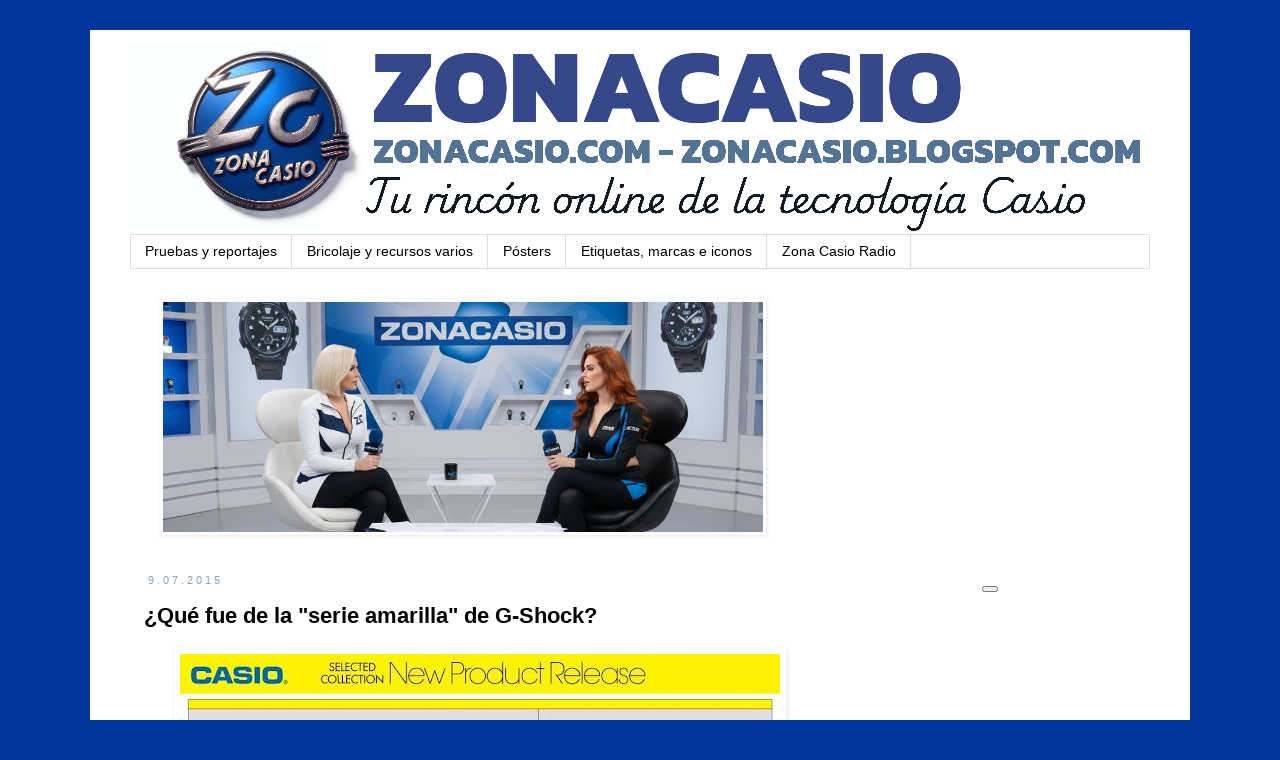

--- FILE ---
content_type: text/html; charset=UTF-8
request_url: https://zonacasio.blogspot.com/2015/09/que-fue-de-la-serie-amarilla-de-g-shock.html
body_size: 22340
content:
<!DOCTYPE html>
<html class='v2' dir='ltr' xmlns='http://www.w3.org/1999/xhtml' xmlns:b='http://www.google.com/2005/gml/b' xmlns:data='http://www.google.com/2005/gml/data' xmlns:expr='http://www.google.com/2005/gml/expr'>
<head>
<link href='https://www.blogger.com/static/v1/widgets/335934321-css_bundle_v2.css' rel='stylesheet' type='text/css'/>
<meta content='width=1100' name='viewport'/>
<meta content='text/html; charset=UTF-8' http-equiv='Content-Type'/>
<meta content='blogger' name='generator'/>
<link href='https://zonacasio.blogspot.com/favicon.ico' rel='icon' type='image/x-icon'/>
<link href='https://zonacasio.blogspot.com/2015/09/que-fue-de-la-serie-amarilla-de-g-shock.html' rel='canonical'/>
<link rel="alternate" type="application/atom+xml" title="Zona Casio - Atom" href="https://zonacasio.blogspot.com/feeds/posts/default" />
<link rel="alternate" type="application/rss+xml" title="Zona Casio - RSS" href="https://zonacasio.blogspot.com/feeds/posts/default?alt=rss" />
<link rel="service.post" type="application/atom+xml" title="Zona Casio - Atom" href="https://www.blogger.com/feeds/3759112138666789588/posts/default" />

<link rel="alternate" type="application/atom+xml" title="Zona Casio - Atom" href="https://zonacasio.blogspot.com/feeds/8118923738772742132/comments/default" />
<!--Can't find substitution for tag [blog.ieCssRetrofitLinks]-->
<link href='https://blogger.googleusercontent.com/img/b/R29vZ2xl/AVvXsEhA-wJE1zcTYiv16WWPBpgqH94nqfNX-0a_5iHYo3V7m8aDht5N5faGVaTQJT9rjm0tcrvxKePps1CC6X2D8nMIeQDURi_69ubcazznRpGpBwKd2QIWf5TlXG-IVcOeJhF57iOt27_BSL8/s600/01-casio-selected-collection-2015-ygqg-485.jpg' rel='image_src'/>
<meta content='https://zonacasio.blogspot.com/2015/09/que-fue-de-la-serie-amarilla-de-g-shock.html' property='og:url'/>
<meta content='¿Qué fue de la &quot;serie amarilla&quot; de G-Shock? ' property='og:title'/>
<meta content='relojes, casio, g-shock, sheen, edifice, protrek, collection, vintage, watches, baby-g, mrg, mtg, gsteel, g-steel, mr-g, mt-g,' property='og:description'/>
<meta content='https://blogger.googleusercontent.com/img/b/R29vZ2xl/AVvXsEhA-wJE1zcTYiv16WWPBpgqH94nqfNX-0a_5iHYo3V7m8aDht5N5faGVaTQJT9rjm0tcrvxKePps1CC6X2D8nMIeQDURi_69ubcazznRpGpBwKd2QIWf5TlXG-IVcOeJhF57iOt27_BSL8/w1200-h630-p-k-no-nu/01-casio-selected-collection-2015-ygqg-485.jpg' property='og:image'/>
<title>Zona Casio: &#191;Qué fue de la "serie amarilla" de G-Shock? </title>
<style id='page-skin-1' type='text/css'><!--
/*
-----------------------------------------------
Blogger Template Style
Name:     Simple
Designer: Blogger
URL:      www.blogger.com
----------------------------------------------- */
/* Variable definitions
====================
<Variable name="keycolor" description="Main Color" type="color" default="#66bbdd"/>
<Group description="Page Text" selector="body">
<Variable name="body.font" description="Font" type="font"
default="normal normal 12px Arial, Tahoma, Helvetica, FreeSans, sans-serif"/>
<Variable name="body.text.color" description="Text Color" type="color" default="#222222"/>
</Group>
<Group description="Backgrounds" selector=".body-fauxcolumns-outer">
<Variable name="body.background.color" description="Outer Background" type="color" default="#66bbdd"/>
<Variable name="content.background.color" description="Main Background" type="color" default="#ffffff"/>
<Variable name="header.background.color" description="Header Background" type="color" default="transparent"/>
</Group>
<Group description="Links" selector=".main-outer">
<Variable name="link.color" description="Link Color" type="color" default="#2288bb"/>
<Variable name="link.visited.color" description="Visited Color" type="color" default="#888888"/>
<Variable name="link.hover.color" description="Hover Color" type="color" default="#33aaff"/>
</Group>
<Group description="Blog Title" selector=".header h1">
<Variable name="header.font" description="Font" type="font"
default="normal normal 60px Arial, Tahoma, Helvetica, FreeSans, sans-serif"/>
<Variable name="header.text.color" description="Title Color" type="color" default="#3399bb" />
</Group>
<Group description="Blog Description" selector=".header .description">
<Variable name="description.text.color" description="Description Color" type="color"
default="#777777" />
</Group>
<Group description="Tabs Text" selector=".tabs-inner .widget li a">
<Variable name="tabs.font" description="Font" type="font"
default="normal normal 14px Arial, Tahoma, Helvetica, FreeSans, sans-serif"/>
<Variable name="tabs.text.color" description="Text Color" type="color" default="#999999"/>
<Variable name="tabs.selected.text.color" description="Selected Color" type="color" default="#000000"/>
</Group>
<Group description="Tabs Background" selector=".tabs-outer .PageList">
<Variable name="tabs.background.color" description="Background Color" type="color" default="#f5f5f5"/>
<Variable name="tabs.selected.background.color" description="Selected Color" type="color" default="#eeeeee"/>
</Group>
<Group description="Post Title" selector="h3.post-title, .comments h4">
<Variable name="post.title.font" description="Font" type="font"
default="normal normal 22px Arial, Tahoma, Helvetica, FreeSans, sans-serif"/>
</Group>
<Group description="Date Header" selector=".date-header">
<Variable name="date.header.color" description="Text Color" type="color"
default="#000000"/>
<Variable name="date.header.background.color" description="Background Color" type="color"
default="transparent"/>
<Variable name="date.header.font" description="Text Font" type="font"
default="normal bold 11px Arial, Tahoma, Helvetica, FreeSans, sans-serif"/>
<Variable name="date.header.padding" description="Date Header Padding" type="string" default="inherit"/>
<Variable name="date.header.letterspacing" description="Date Header Letter Spacing" type="string" default="inherit"/>
<Variable name="date.header.margin" description="Date Header Margin" type="string" default="inherit"/>
</Group>
<Group description="Post Footer" selector=".post-footer">
<Variable name="post.footer.text.color" description="Text Color" type="color" default="#666666"/>
<Variable name="post.footer.background.color" description="Background Color" type="color"
default="#f9f9f9"/>
<Variable name="post.footer.border.color" description="Shadow Color" type="color" default="#eeeeee"/>
</Group>
<Group description="Gadgets" selector="h2">
<Variable name="widget.title.font" description="Title Font" type="font"
default="normal bold 11px Arial, Tahoma, Helvetica, FreeSans, sans-serif"/>
<Variable name="widget.title.text.color" description="Title Color" type="color" default="#000000"/>
<Variable name="widget.alternate.text.color" description="Alternate Color" type="color" default="#999999"/>
</Group>
<Group description="Images" selector=".main-inner">
<Variable name="image.background.color" description="Background Color" type="color" default="#ffffff"/>
<Variable name="image.border.color" description="Border Color" type="color" default="#eeeeee"/>
<Variable name="image.text.color" description="Caption Text Color" type="color" default="#000000"/>
</Group>
<Group description="Accents" selector=".content-inner">
<Variable name="body.rule.color" description="Separator Line Color" type="color" default="#eeeeee"/>
<Variable name="tabs.border.color" description="Tabs Border Color" type="color" default="rgba(0, 0, 0, 0)"/>
</Group>
<Variable name="body.background" description="Body Background" type="background"
color="#03359a" default="$(color) none repeat scroll top left"/>
<Variable name="body.background.override" description="Body Background Override" type="string" default=""/>
<Variable name="body.background.gradient.cap" description="Body Gradient Cap" type="url"
default="url(https://resources.blogblog.com/blogblog/data/1kt/simple/gradients_light.png)"/>
<Variable name="body.background.gradient.tile" description="Body Gradient Tile" type="url"
default="url(https://resources.blogblog.com/blogblog/data/1kt/simple/body_gradient_tile_light.png)"/>
<Variable name="content.background.color.selector" description="Content Background Color Selector" type="string" default=".content-inner"/>
<Variable name="content.padding" description="Content Padding" type="length" default="10px" min="0" max="100px"/>
<Variable name="content.padding.horizontal" description="Content Horizontal Padding" type="length" default="10px" min="0" max="100px"/>
<Variable name="content.shadow.spread" description="Content Shadow Spread" type="length" default="40px" min="0" max="100px"/>
<Variable name="content.shadow.spread.webkit" description="Content Shadow Spread (WebKit)" type="length" default="5px" min="0" max="100px"/>
<Variable name="content.shadow.spread.ie" description="Content Shadow Spread (IE)" type="length" default="10px" min="0" max="100px"/>
<Variable name="main.border.width" description="Main Border Width" type="length" default="0" min="0" max="10px"/>
<Variable name="header.background.gradient" description="Header Gradient" type="url" default="none"/>
<Variable name="header.shadow.offset.left" description="Header Shadow Offset Left" type="length" default="-1px" min="-50px" max="50px"/>
<Variable name="header.shadow.offset.top" description="Header Shadow Offset Top" type="length" default="-1px" min="-50px" max="50px"/>
<Variable name="header.shadow.spread" description="Header Shadow Spread" type="length" default="1px" min="0" max="100px"/>
<Variable name="header.padding" description="Header Padding" type="length" default="30px" min="0" max="100px"/>
<Variable name="header.border.size" description="Header Border Size" type="length" default="1px" min="0" max="10px"/>
<Variable name="header.bottom.border.size" description="Header Bottom Border Size" type="length" default="1px" min="0" max="10px"/>
<Variable name="header.border.horizontalsize" description="Header Horizontal Border Size" type="length" default="0" min="0" max="10px"/>
<Variable name="description.text.size" description="Description Text Size" type="string" default="140%"/>
<Variable name="tabs.margin.top" description="Tabs Margin Top" type="length" default="0" min="0" max="100px"/>
<Variable name="tabs.margin.side" description="Tabs Side Margin" type="length" default="30px" min="0" max="100px"/>
<Variable name="tabs.background.gradient" description="Tabs Background Gradient" type="url"
default="url(https://resources.blogblog.com/blogblog/data/1kt/simple/gradients_light.png)"/>
<Variable name="tabs.border.width" description="Tabs Border Width" type="length" default="1px" min="0" max="10px"/>
<Variable name="tabs.bevel.border.width" description="Tabs Bevel Border Width" type="length" default="1px" min="0" max="10px"/>
<Variable name="post.margin.bottom" description="Post Bottom Margin" type="length" default="25px" min="0" max="100px"/>
<Variable name="image.border.small.size" description="Image Border Small Size" type="length" default="2px" min="0" max="10px"/>
<Variable name="image.border.large.size" description="Image Border Large Size" type="length" default="5px" min="0" max="10px"/>
<Variable name="page.width.selector" description="Page Width Selector" type="string" default=".region-inner"/>
<Variable name="page.width" description="Page Width" type="string" default="auto"/>
<Variable name="main.section.margin" description="Main Section Margin" type="length" default="15px" min="0" max="100px"/>
<Variable name="main.padding" description="Main Padding" type="length" default="15px" min="0" max="100px"/>
<Variable name="main.padding.top" description="Main Padding Top" type="length" default="30px" min="0" max="100px"/>
<Variable name="main.padding.bottom" description="Main Padding Bottom" type="length" default="30px" min="0" max="100px"/>
<Variable name="paging.background"
color="#ffffff"
description="Background of blog paging area" type="background"
default="transparent none no-repeat scroll top center"/>
<Variable name="footer.bevel" description="Bevel border length of footer" type="length" default="0" min="0" max="10px"/>
<Variable name="mobile.background.overlay" description="Mobile Background Overlay" type="string"
default="transparent none repeat scroll top left"/>
<Variable name="mobile.background.size" description="Mobile Background Size" type="string" default="auto"/>
<Variable name="mobile.button.color" description="Mobile Button Color" type="color" default="#ffffff" />
<Variable name="startSide" description="Side where text starts in blog language" type="automatic" default="left"/>
<Variable name="endSide" description="Side where text ends in blog language" type="automatic" default="right"/>
*/
/* Content
----------------------------------------------- */
body {
font: normal normal 14px Verdana, Geneva, sans-serif;
color: #000000;
background: #03359a none repeat scroll top left;
padding: 0 0 0 0;
}
html body .region-inner {
min-width: 0;
max-width: 100%;
width: auto;
}
h2 {
font-size: 22px;
}
a:link {
text-decoration:none;
color: #03359a;
font-weight: bold;
}
a:visited {
text-decoration:none;
color: #03359a;
}
a:hover {
text-decoration: underline;
color: #000000;
}
a[href="https://www.blogger.com/go/blogspot-cookies"] {
font-size: smaller;
font-weight: normal;
}
a[href="https://zonacasio.blogspot.com/p/politica-de-privacidad.html"] {
font-size: smaller;
font-weight: normal;
}
a[href="https://zonacasio.blogspot.com/p/terminos-de-servicio.html"] {
font-size: smaller;
font-weight: normal;
}
.body-fauxcolumn-outer .fauxcolumn-inner {
background: transparent none repeat scroll top left;
_background-image: none;
}
.body-fauxcolumn-outer .cap-top {
position: absolute;
z-index: 1;
height: 400px;
width: 100%;
}
.body-fauxcolumn-outer .cap-top .cap-left {
width: 100%;
background: transparent none repeat-x scroll top left;
_background-image: none;
}
.content-outer {
-moz-box-shadow: 0 0 0 rgba(0, 0, 0, .15);
-webkit-box-shadow: 0 0 0 rgba(0, 0, 0, .15);
-goog-ms-box-shadow: 0 0 0 #333333;
box-shadow: 0 0 0 rgba(0, 0, 0, .15);
margin-bottom: 1px;
}
.content-inner {
padding: 10px 40px;
}
.content-inner {
background-color: #ffffff;
}
/* Header
----------------------------------------------- */
.header-outer {
background: transparent none repeat-x scroll 0 -400px;
_background-image: none;
}
.Header h1 {
font: normal normal 40px 'Trebuchet MS',Trebuchet,Verdana,sans-serif;
color: #000000;
text-shadow: 0 0 0 rgba(0, 0, 0, .2);
}
.Header h1 a {
color: #000000;
}
.Header .description {
font-size: 18px;
color: #000000;
}
.header-inner .Header .titlewrapper {
padding: 22px 0;
}
.header-inner .Header .descriptionwrapper {
padding: 0 0;
}
/* Tabs
----------------------------------------------- */
.tabs-inner .section:first-child {
border-top: 0 solid #dddddd;
}
.tabs-inner .section:first-child ul {
margin-top: -1px;
border-top: 1px solid #dddddd;
border-left: 1px solid #dddddd;
border-right: 1px solid #dddddd;
}
.tabs-inner .widget ul {
background: transparent none repeat-x scroll 0 -800px;
_background-image: none;
border-bottom: 1px solid #dddddd;
margin-top: 0;
margin-left: -30px;
margin-right: -30px;
}
.tabs-inner .widget li a {
display: inline-block;
padding: .6em 1em;
font: normal normal 14px Verdana, Geneva, sans-serif;
color: #000000;
border-left: 1px solid #ffffff;
border-right: 1px solid #dddddd;
}
.tabs-inner .widget li:first-child a {
border-left: none;
}
.tabs-inner .widget li.selected a, .tabs-inner .widget li a:hover {
color: #ffffff;
background-color: #03359a;
text-decoration: none;
}
/* Columns
----------------------------------------------- */
.main-outer {
border-top: 0 solid rgba(0, 0, 0, 0);
}
.fauxcolumn-left-outer .fauxcolumn-inner {
border-right: 1px solid rgba(0, 0, 0, 0);
}
.fauxcolumn-right-outer .fauxcolumn-inner {
border-left: 1px solid rgba(0, 0, 0, 0);
}
/* Headings
----------------------------------------------- */
div.widget > h2,
div.widget h2.title {
margin: 0 0 1em 0;
font: normal bold 11px 'Trebuchet MS',Trebuchet,Verdana,sans-serif;
color: #000000;
}
/* Widgets
----------------------------------------------- */
.widget .zippy {
color: #999999;
text-shadow: 2px 2px 1px rgba(0, 0, 0, .1);
}
.widget .popular-posts ul {
list-style: none;
}
/* Posts
----------------------------------------------- */
h2.date-header {
font: normal normal 11px Arial, Tahoma, Helvetica, FreeSans, sans-serif;
}
.date-header span {
background-color: #ffffff;
color: #8ba3b4;
padding: 0.4em;
letter-spacing: 3px;
margin: inherit;
}
.main-inner {
padding-top: 35px;
padding-bottom: 65px;
}
.main-inner .column-center-inner {
padding: 0 0;
}
.main-inner .column-center-inner .section {
margin: 0 1em;
}
.post {
margin: 0 0 45px 0;
}
h3.post-title, .comments h4 {
font: normal bold 22px 'Trebuchet MS',Trebuchet,Verdana,sans-serif;
margin: .75em 0 0;
}
.post-body {
font-size: 110%;
line-height: 1.4;
position: relative;
}
.post-body img, .post-body .tr-caption-container, .Profile img, .Image img,
.BlogList .item-thumbnail img {
padding: 2px;
background: rgba(0, 0, 0, 0);
border: 1px solid rgba(0, 0, 0, 0);
-moz-box-shadow: 1px 1px 5px rgba(0, 0, 0, .1);
-webkit-box-shadow: 1px 1px 5px rgba(0, 0, 0, .1);
box-shadow: 1px 1px 5px rgba(0, 0, 0, .1);
}
.post-body img, .post-body .tr-caption-container {
padding: 5px;
}
.post-body .tr-caption-container {
color: #000000;
}
.post-body .tr-caption-container img {
padding: 0;
background: transparent;
border: none;
-moz-box-shadow: 0 0 0 rgba(0, 0, 0, .1);
-webkit-box-shadow: 0 0 0 rgba(0, 0, 0, .1);
box-shadow: 0 0 0 rgba(0, 0, 0, .1);
}
.post-header {
margin: 0 0 1.5em;
line-height: 1.6;
font-size: 90%;
}
.post-footer {
margin: 20px -2px 0;
padding: 5px 10px;
color: #011a4d;
background-color: #eeeeee;
border-bottom: 1px solid #03359a;
line-height: 1.6;
font-size: 90%;
}
#comments .comment-author {
padding-top: 1.5em;
border-top: 1px solid rgba(0, 0, 0, 0);
background-position: 0 1.5em;
}
#comments .comment-author:first-child {
padding-top: 0;
border-top: none;
}
.avatar-image-container {
margin: .2em 0 0;
}
#comments .avatar-image-container img {
border: 1px solid rgba(0, 0, 0, 0);
}
/* Comments
----------------------------------------------- */
.comments .comments-content .icon.blog-author {
background-repeat: no-repeat;
background-image: url([data-uri]);
}
.comments .comments-content .loadmore a {
border-top: 1px solid #999999;
border-bottom: 1px solid #999999;
}
.comments .comment-thread.inline-thread {
background-color: #eeeeee;
}
.comments .continue {
border-top: 2px solid #999999;
}
/* Accents
---------------------------------------------- */
.section-columns td.columns-cell {
border-left: 1px solid rgba(0, 0, 0, 0);
}
.blog-pager {
background: transparent url(https://resources.blogblog.com/blogblog/data/1kt/simple/paging_dot.png) repeat-x scroll top center;
}
.blog-pager-older-link, .home-link,
.blog-pager-newer-link {
background-color: #ffffff;
padding: 5px;
}
.footer-outer {
border-top: 1px dashed #bbbbbb;
}
/* Mobile
----------------------------------------------- */
body.mobile  {
background-size: auto;
}
.mobile .body-fauxcolumn-outer {
background: transparent none repeat scroll top left;
}
.mobile .body-fauxcolumn-outer .cap-top {
background-size: 100% auto;
}
.mobile .content-outer {
-webkit-box-shadow: 0 0 3px rgba(0, 0, 0, .15);
box-shadow: 0 0 3px rgba(0, 0, 0, .15);
}
.mobile .tabs-inner .widget ul {
margin-left: 0;
margin-right: 0;
}
.mobile .post {
margin: 0;
}
.mobile .main-inner .column-center-inner .section {
margin: 0;
}
.mobile .date-header span {
padding: 0.1em 10px;
margin: 0 -10px;
}
.mobile h3.post-title {
margin: 0;
}
.mobile .blog-pager {
background: transparent none no-repeat scroll top center;
}
.mobile .footer-outer {
border-top: none;
}
.mobile .main-inner, .mobile .footer-inner {
background-color: #ffffff;
}
.mobile-index-contents {
color: #000000;
}
.mobile-link-button {
background-color: #03359a;
}
.mobile-link-button a:link, .mobile-link-button a:visited {
color: #ffffff;
}
.mobile .tabs-inner .section:first-child {
border-top: none;
}
.mobile .tabs-inner .PageList .widget-content {
background-color: #03359a;
color: #ffffff;
border-top: 1px solid #dddddd;
border-bottom: 1px solid #dddddd;
}
.mobile .tabs-inner .PageList .widget-content .pagelist-arrow {
border-left: 1px solid #dddddd;
}

--></style>
<style id='template-skin-1' type='text/css'><!--
body {
min-width: 1100px;
}
.content-outer, .content-fauxcolumn-outer, .region-inner {
min-width: 1100px;
max-width: 1100px;
_width: 1100px;
}
.main-inner .columns {
padding-left: 0px;
padding-right: 320px;
}
.main-inner .fauxcolumn-center-outer {
left: 0px;
right: 320px;
/* IE6 does not respect left and right together */
_width: expression(this.parentNode.offsetWidth -
parseInt("0px") -
parseInt("320px") + 'px');
}
.main-inner .fauxcolumn-left-outer {
width: 0px;
}
.main-inner .fauxcolumn-right-outer {
width: 320px;
}
.main-inner .column-left-outer {
width: 0px;
right: 100%;
margin-left: -0px;
}
.main-inner .column-right-outer {
width: 320px;
margin-right: -320px;
}
#layout {
min-width: 0;
}
#layout .content-outer {
min-width: 0;
width: 800px;
}
#layout .region-inner {
min-width: 0;
width: auto;
}
body#layout div.add_widget {
padding: 8px;
}
body#layout div.add_widget a {
margin-left: 32px;
}
--></style>
<link href='https://www.blogger.com/dyn-css/authorization.css?targetBlogID=3759112138666789588&amp;zx=6e2f5016-2683-4f13-9163-9d8b1b3efdd9' media='none' onload='if(media!=&#39;all&#39;)media=&#39;all&#39;' rel='stylesheet'/><noscript><link href='https://www.blogger.com/dyn-css/authorization.css?targetBlogID=3759112138666789588&amp;zx=6e2f5016-2683-4f13-9163-9d8b1b3efdd9' rel='stylesheet'/></noscript>
<meta name='google-adsense-platform-account' content='ca-host-pub-1556223355139109'/>
<meta name='google-adsense-platform-domain' content='blogspot.com'/>

<!-- data-ad-client=ca-pub-5662815803817496 -->

</head>
<body class='loading'>
<div class='navbar no-items section' id='navbar' name='Barra de navegación'>
</div>
<div class='body-fauxcolumns'>
<div class='fauxcolumn-outer body-fauxcolumn-outer'>
<div class='cap-top'>
<div class='cap-left'></div>
<div class='cap-right'></div>
</div>
<div class='fauxborder-left'>
<div class='fauxborder-right'></div>
<div class='fauxcolumn-inner'>
</div>
</div>
<div class='cap-bottom'>
<div class='cap-left'></div>
<div class='cap-right'></div>
</div>
</div>
</div>
<div class='content'>
<div class='content-fauxcolumns'>
<div class='fauxcolumn-outer content-fauxcolumn-outer'>
<div class='cap-top'>
<div class='cap-left'></div>
<div class='cap-right'></div>
</div>
<div class='fauxborder-left'>
<div class='fauxborder-right'></div>
<div class='fauxcolumn-inner'>
</div>
</div>
<div class='cap-bottom'>
<div class='cap-left'></div>
<div class='cap-right'></div>
</div>
</div>
</div>
<div class='content-outer'>
<div class='content-cap-top cap-top'>
<div class='cap-left'></div>
<div class='cap-right'></div>
</div>
<div class='fauxborder-left content-fauxborder-left'>
<div class='fauxborder-right content-fauxborder-right'></div>
<div class='content-inner'>
<header>
<div class='header-outer'>
<div class='header-cap-top cap-top'>
<div class='cap-left'></div>
<div class='cap-right'></div>
</div>
<div class='fauxborder-left header-fauxborder-left'>
<div class='fauxborder-right header-fauxborder-right'></div>
<div class='region-inner header-inner'>
<div class='header section' id='header' name='Cabecera'><div class='widget Header' data-version='1' id='Header1'>
<div id='header-inner'>
<a href='https://zonacasio.blogspot.com/' style='display: block'>
<img alt='Zona Casio' height='195px; ' id='Header1_headerimg' src='https://blogger.googleusercontent.com/img/a/AVvXsEjr3qgn7cfYrIblszr6jZVQ1TxHn_LGzz4MsUoYJy9n6iAg_P2xcDK8P63QUs2Lu_gBypEZnbFyiZQ99KDU4l_gFDKhGZ3cnTCRUEVTqQZ_ozqHLVthky93tRLlFlJRcmj_u-5L3G9DnvXrPA2LL1Qdhcryz37sHXT_gRJ57-eszGOV9lB8AP5iGuuoHeG9=s1080' style='display: block' width='1080px; '/>
</a>
</div>
</div></div>
</div>
</div>
<div class='header-cap-bottom cap-bottom'>
<div class='cap-left'></div>
<div class='cap-right'></div>
</div>
</div>
</header>
<div class='tabs-outer'>
<div class='tabs-cap-top cap-top'>
<div class='cap-left'></div>
<div class='cap-right'></div>
</div>
<div class='fauxborder-left tabs-fauxborder-left'>
<div class='fauxborder-right tabs-fauxborder-right'></div>
<div class='region-inner tabs-inner'>
<div class='tabs section' id='crosscol' name='Multicolumnas'><div class='widget PageList' data-version='1' id='PageList1'>
<div class='widget-content'>
<ul>
<li>
<a href='https://zonacasio.blogspot.com/p/pruebas-y-reportajes.html'>Pruebas y reportajes</a>
</li>
<li>
<a href='https://zonacasio.blogspot.com/p/bricolaje-tecnica-y-consejos.html'>Bricolaje y recursos varios</a>
</li>
<li>
<a href='https://zonacasio.blogspot.com/p/posters.html'>Pósters</a>
</li>
<li>
<a href='https://zonacasio.blogspot.com/p/etiquetas-marcas-e-iconos.html'>Etiquetas, marcas e iconos</a>
</li>
<li>
<a href='https://music.youtube.com/playlist?list=PLRpHBNATgMAc9SfJ_eOkipZjPOA05sGUE'>Zona Casio Radio</a>
</li>
</ul>
<div class='clear'></div>
</div>
</div></div>
<div class='tabs section' id='crosscol-overflow' name='Cross-Column 2'><div class='widget Image' data-version='1' id='Image10'>
<h2>ZonaCasio TV</h2>
<div class='widget-content'>
<a href='https://www.youtube.com/@RelojesElectronicos?sub_confirmation=1'>
<img alt='ZonaCasio TV' height='230' id='Image10_img' src='https://blogger.googleusercontent.com/img/a/AVvXsEjzfYlbL3CxLGLW34UlPL5vyQ581rOVXeEcLWcN64e3nwxTPeRQyF-ucEScCyfmQilJQ2gaf5S0MP4F9kYnXWyxDnz8E0Wh71klmO2ELG28NvU461FN2kqs5n6gyFurAbUOoQBRiaT-PC-WJsbuMW0Wrna-GWbo3XHowP-Qe1VvUFUbI-KrDQ5Aikh4Mv5I=s600' width='600'/>
</a>
<br/>
</div>
<div class='clear'></div>
</div></div>
</div>
</div>
<div class='tabs-cap-bottom cap-bottom'>
<div class='cap-left'></div>
<div class='cap-right'></div>
</div>
</div>
<div class='main-outer'>
<div class='main-cap-top cap-top'>
<div class='cap-left'></div>
<div class='cap-right'></div>
</div>
<div class='fauxborder-left main-fauxborder-left'>
<div class='fauxborder-right main-fauxborder-right'></div>
<div class='region-inner main-inner'>
<div class='columns fauxcolumns'>
<div class='fauxcolumn-outer fauxcolumn-center-outer'>
<div class='cap-top'>
<div class='cap-left'></div>
<div class='cap-right'></div>
</div>
<div class='fauxborder-left'>
<div class='fauxborder-right'></div>
<div class='fauxcolumn-inner'>
</div>
</div>
<div class='cap-bottom'>
<div class='cap-left'></div>
<div class='cap-right'></div>
</div>
</div>
<div class='fauxcolumn-outer fauxcolumn-left-outer'>
<div class='cap-top'>
<div class='cap-left'></div>
<div class='cap-right'></div>
</div>
<div class='fauxborder-left'>
<div class='fauxborder-right'></div>
<div class='fauxcolumn-inner'>
</div>
</div>
<div class='cap-bottom'>
<div class='cap-left'></div>
<div class='cap-right'></div>
</div>
</div>
<div class='fauxcolumn-outer fauxcolumn-right-outer'>
<div class='cap-top'>
<div class='cap-left'></div>
<div class='cap-right'></div>
</div>
<div class='fauxborder-left'>
<div class='fauxborder-right'></div>
<div class='fauxcolumn-inner'>
</div>
</div>
<div class='cap-bottom'>
<div class='cap-left'></div>
<div class='cap-right'></div>
</div>
</div>
<!-- corrects IE6 width calculation -->
<div class='columns-inner'>
<div class='column-center-outer'>
<div class='column-center-inner'>
<div class='main section' id='main' name='Principal'><div class='widget Blog' data-version='1' id='Blog1'>
<div class='blog-posts hfeed'>

          <div class="date-outer">
        
<h2 class='date-header'><span>9.07.2015</span></h2>

          <div class="date-posts">
        
<div class='post-outer'>
<div class='post hentry uncustomized-post-template' itemprop='blogPost' itemscope='itemscope' itemtype='http://schema.org/BlogPosting'>
<meta content='https://blogger.googleusercontent.com/img/b/R29vZ2xl/AVvXsEhA-wJE1zcTYiv16WWPBpgqH94nqfNX-0a_5iHYo3V7m8aDht5N5faGVaTQJT9rjm0tcrvxKePps1CC6X2D8nMIeQDURi_69ubcazznRpGpBwKd2QIWf5TlXG-IVcOeJhF57iOt27_BSL8/s600/01-casio-selected-collection-2015-ygqg-485.jpg' itemprop='image_url'/>
<meta content='3759112138666789588' itemprop='blogId'/>
<meta content='8118923738772742132' itemprop='postId'/>
<a name='8118923738772742132'></a>
<h3 class='post-title entry-title' itemprop='name'>
&#191;Qué fue de la "serie amarilla" de G-Shock? 
</h3>
<div class='post-header'>
<div class='post-header-line-1'></div>
</div>
<div class='post-body entry-content' id='post-body-8118923738772742132' itemprop='description articleBody'>
<center><a href="https://blogger.googleusercontent.com/img/b/R29vZ2xl/AVvXsEhA-wJE1zcTYiv16WWPBpgqH94nqfNX-0a_5iHYo3V7m8aDht5N5faGVaTQJT9rjm0tcrvxKePps1CC6X2D8nMIeQDURi_69ubcazznRpGpBwKd2QIWf5TlXG-IVcOeJhF57iOt27_BSL8/s1600/01-casio-selected-collection-2015-ygqg-485.jpg" imageanchor="1"><img border="0" loading="lazy" src="https://blogger.googleusercontent.com/img/b/R29vZ2xl/AVvXsEhA-wJE1zcTYiv16WWPBpgqH94nqfNX-0a_5iHYo3V7m8aDht5N5faGVaTQJT9rjm0tcrvxKePps1CC6X2D8nMIeQDURi_69ubcazznRpGpBwKd2QIWf5TlXG-IVcOeJhF57iOt27_BSL8/s600-rw/01-casio-selected-collection-2015-ygqg-485.jpg" /></a><br />
<a href="http://retro.zonacasio.com/"><img border="0" loading="lazy" src="https://blogger.googleusercontent.com/img/b/R29vZ2xl/AVvXsEjG8NbodjU9joWx41UQHIzaT3MOwlvVDqSbeSvR7TB0yRvQOdvvJ6Q4wAHW9x9uj72PybPsXutKJzmqO1sVRrn3Ya3lZggEhKTvMEIXeIe8secgSr1fig-_7t-ZWgGfH8gFrYyr3t9QxOk/s604-rw/zc-retro-seccion.png" /></a><br />
</center><br />
Nos las prometíamos muy felices (o más bien Casio nos la prometía muy felices) con aquellos amagos de re-ediciones a las que Casio denominaba Selected Collection ("colección selecta") en donde volvía a traer a la actualidad (y a los comercios, y a la calle, lo que es más importante para nosotros) relojes del pasado relativo de la marca, algunos modelos representativos. Algunos llegamos a suspirar, soñar y fantasear con que incluso llegaran hasta el punto de reeditar las "bestias legendarias", los auténticos "pesos pesados" de la marca, como el DW-5000 o similares.<br />
<br />
Nada más lejos de la realidad. Hace un año de ésto, y los únicos que llegaron al mercado fueron los G-100, con aquellos toques en amarillo que recordaba este relanzamiento especial, y los DW-9052 (incluyendo la variante en amarillo específica de esta serie, el DW-9052-1C9, que apenas se ha visto en el mercado). Poco para lo que podría y debería haber sido. <br />
<br />
<a name="more"></a><br />
<br />
<center><a href="https://blogger.googleusercontent.com/img/b/R29vZ2xl/AVvXsEgi4w6NdtBkYhyphenhyphenyg_uosP10u-FzDJNI17Ot3drdGa5NXlMv0fLKVeEUxvW6WM_zBTjZt5ctxeb3tMXpSFNgwLI4Pq7UCYOG17MNsSJFmv25W6XjzUvmWDE__5nwkcDxJK4WuY8hXkZIq9k/s1600/02-casio-selected-collection-2015-eeby-486.jpg" imageanchor="1"><img border="0" loading="lazy" src="https://blogger.googleusercontent.com/img/b/R29vZ2xl/AVvXsEgi4w6NdtBkYhyphenhyphenyg_uosP10u-FzDJNI17Ot3drdGa5NXlMv0fLKVeEUxvW6WM_zBTjZt5ctxeb3tMXpSFNgwLI4Pq7UCYOG17MNsSJFmv25W6XjzUvmWDE__5nwkcDxJK4WuY8hXkZIq9k/s600-rw/02-casio-selected-collection-2015-eeby-486.jpg" /></a></center><br />
Nos queda la esperanza de que, de momento, Casio -que se sepa- no ha cerrado la colección. El DW-5000, que nos llegamos a plantear entonces, sería demasiado sueño para verlo realidad, después de todo lo que está pasando y estamos viendo con la línea Premium, pero quién sabe. El modelo pueden rehacerlo fácilmente, con el molde que ya usaron para el G-Set o el Resist Black, pero, obviamente, el módulo no. <br />
<br />
Si lo lanzan en la "Selected" lo harán sin pena ni gloria, incluso ni les importará que pase desapercibido (al fin y al cabo, ellos preferirán que la gente se enganche a sus G-Steel), sobre todo si lo ponen a un precio asumible. Pero de ser así estaremos atentos. A nosotros no se nos pasará por alto.<br />
<br />
<small> | Redacción: Zona Casio</small>
<div style='clear: both;'></div>
</div>
<div class='post-footer'>
<div class='post-footer-line post-footer-line-1'>
<span class='post-author vcard'>
</span>
<span class='post-timestamp'>
</span>
<span class='post-comment-link'>
</span>
<span class='post-icons'>
<span class='item-action'>
<a href='https://www.blogger.com/email-post/3759112138666789588/8118923738772742132' title='Enviar entrada por correo electrónico'>
<img alt='' class='icon-action' height='13' src='https://resources.blogblog.com/img/icon18_email.gif' width='18'/>
</a>
</span>
</span>
<div class='post-share-buttons goog-inline-block'>
<a class='goog-inline-block share-button sb-email' href='https://www.blogger.com/share-post.g?blogID=3759112138666789588&postID=8118923738772742132&target=email' target='_blank' title='Enviar por correo electrónico'><span class='share-button-link-text'>Enviar por correo electrónico</span></a><a class='goog-inline-block share-button sb-blog' href='https://www.blogger.com/share-post.g?blogID=3759112138666789588&postID=8118923738772742132&target=blog' onclick='window.open(this.href, "_blank", "height=270,width=475"); return false;' target='_blank' title='Escribe un blog'><span class='share-button-link-text'>Escribe un blog</span></a><a class='goog-inline-block share-button sb-twitter' href='https://www.blogger.com/share-post.g?blogID=3759112138666789588&postID=8118923738772742132&target=twitter' target='_blank' title='Compartir en X'><span class='share-button-link-text'>Compartir en X</span></a><a class='goog-inline-block share-button sb-facebook' href='https://www.blogger.com/share-post.g?blogID=3759112138666789588&postID=8118923738772742132&target=facebook' onclick='window.open(this.href, "_blank", "height=430,width=640"); return false;' target='_blank' title='Compartir con Facebook'><span class='share-button-link-text'>Compartir con Facebook</span></a><a class='goog-inline-block share-button sb-pinterest' href='https://www.blogger.com/share-post.g?blogID=3759112138666789588&postID=8118923738772742132&target=pinterest' target='_blank' title='Compartir en Pinterest'><span class='share-button-link-text'>Compartir en Pinterest</span></a>
</div>
</div>
<div class='post-footer-line post-footer-line-2'>
<span class='post-labels'>
Labels:
<a href='https://zonacasio.blogspot.com/search/label/dw-5000' rel='tag'>dw-5000</a>,
<a href='https://zonacasio.blogspot.com/search/label/dw-9052' rel='tag'>dw-9052</a>,
<a href='https://zonacasio.blogspot.com/search/label/dw5000' rel='tag'>dw5000</a>,
<a href='https://zonacasio.blogspot.com/search/label/dw9052' rel='tag'>dw9052</a>,
<a href='https://zonacasio.blogspot.com/search/label/g-100' rel='tag'>g-100</a>,
<a href='https://zonacasio.blogspot.com/search/label/g-shock' rel='tag'>g-shock</a>,
<a href='https://zonacasio.blogspot.com/search/label/g100' rel='tag'>g100</a>,
<a href='https://zonacasio.blogspot.com/search/label/retro' rel='tag'>retro</a>
</span>
</div>
<div class='post-footer-line post-footer-line-3'>
<span class='post-location'>
</span>
</div>
</div>
</div>
<div class='comments' id='comments'>
<a name='comments'></a>
<h4>3 comentarios:</h4>
<div class='comments-content'>
<script async='async' src='' type='text/javascript'></script>
<script type='text/javascript'>
    (function() {
      var items = null;
      var msgs = null;
      var config = {};

// <![CDATA[
      var cursor = null;
      if (items && items.length > 0) {
        cursor = parseInt(items[items.length - 1].timestamp) + 1;
      }

      var bodyFromEntry = function(entry) {
        var text = (entry &&
                    ((entry.content && entry.content.$t) ||
                     (entry.summary && entry.summary.$t))) ||
            '';
        if (entry && entry.gd$extendedProperty) {
          for (var k in entry.gd$extendedProperty) {
            if (entry.gd$extendedProperty[k].name == 'blogger.contentRemoved') {
              return '<span class="deleted-comment">' + text + '</span>';
            }
          }
        }
        return text;
      }

      var parse = function(data) {
        cursor = null;
        var comments = [];
        if (data && data.feed && data.feed.entry) {
          for (var i = 0, entry; entry = data.feed.entry[i]; i++) {
            var comment = {};
            // comment ID, parsed out of the original id format
            var id = /blog-(\d+).post-(\d+)/.exec(entry.id.$t);
            comment.id = id ? id[2] : null;
            comment.body = bodyFromEntry(entry);
            comment.timestamp = Date.parse(entry.published.$t) + '';
            if (entry.author && entry.author.constructor === Array) {
              var auth = entry.author[0];
              if (auth) {
                comment.author = {
                  name: (auth.name ? auth.name.$t : undefined),
                  profileUrl: (auth.uri ? auth.uri.$t : undefined),
                  avatarUrl: (auth.gd$image ? auth.gd$image.src : undefined)
                };
              }
            }
            if (entry.link) {
              if (entry.link[2]) {
                comment.link = comment.permalink = entry.link[2].href;
              }
              if (entry.link[3]) {
                var pid = /.*comments\/default\/(\d+)\?.*/.exec(entry.link[3].href);
                if (pid && pid[1]) {
                  comment.parentId = pid[1];
                }
              }
            }
            comment.deleteclass = 'item-control blog-admin';
            if (entry.gd$extendedProperty) {
              for (var k in entry.gd$extendedProperty) {
                if (entry.gd$extendedProperty[k].name == 'blogger.itemClass') {
                  comment.deleteclass += ' ' + entry.gd$extendedProperty[k].value;
                } else if (entry.gd$extendedProperty[k].name == 'blogger.displayTime') {
                  comment.displayTime = entry.gd$extendedProperty[k].value;
                }
              }
            }
            comments.push(comment);
          }
        }
        return comments;
      };

      var paginator = function(callback) {
        if (hasMore()) {
          var url = config.feed + '?alt=json&v=2&orderby=published&reverse=false&max-results=50';
          if (cursor) {
            url += '&published-min=' + new Date(cursor).toISOString();
          }
          window.bloggercomments = function(data) {
            var parsed = parse(data);
            cursor = parsed.length < 50 ? null
                : parseInt(parsed[parsed.length - 1].timestamp) + 1
            callback(parsed);
            window.bloggercomments = null;
          }
          url += '&callback=bloggercomments';
          var script = document.createElement('script');
          script.type = 'text/javascript';
          script.src = url;
          document.getElementsByTagName('head')[0].appendChild(script);
        }
      };
      var hasMore = function() {
        return !!cursor;
      };
      var getMeta = function(key, comment) {
        if ('iswriter' == key) {
          var matches = !!comment.author
              && comment.author.name == config.authorName
              && comment.author.profileUrl == config.authorUrl;
          return matches ? 'true' : '';
        } else if ('deletelink' == key) {
          return config.baseUri + '/comment/delete/'
               + config.blogId + '/' + comment.id;
        } else if ('deleteclass' == key) {
          return comment.deleteclass;
        }
        return '';
      };

      var replybox = null;
      var replyUrlParts = null;
      var replyParent = undefined;

      var onReply = function(commentId, domId) {
        if (replybox == null) {
          // lazily cache replybox, and adjust to suit this style:
          replybox = document.getElementById('comment-editor');
          if (replybox != null) {
            replybox.height = '250px';
            replybox.style.display = 'block';
            replyUrlParts = replybox.src.split('#');
          }
        }
        if (replybox && (commentId !== replyParent)) {
          replybox.src = '';
          document.getElementById(domId).insertBefore(replybox, null);
          replybox.src = replyUrlParts[0]
              + (commentId ? '&parentID=' + commentId : '')
              + '#' + replyUrlParts[1];
          replyParent = commentId;
        }
      };

      var hash = (window.location.hash || '#').substring(1);
      var startThread, targetComment;
      if (/^comment-form_/.test(hash)) {
        startThread = hash.substring('comment-form_'.length);
      } else if (/^c[0-9]+$/.test(hash)) {
        targetComment = hash.substring(1);
      }

      // Configure commenting API:
      var configJso = {
        'maxDepth': config.maxThreadDepth
      };
      var provider = {
        'id': config.postId,
        'data': items,
        'loadNext': paginator,
        'hasMore': hasMore,
        'getMeta': getMeta,
        'onReply': onReply,
        'rendered': true,
        'initComment': targetComment,
        'initReplyThread': startThread,
        'config': configJso,
        'messages': msgs
      };

      var render = function() {
        if (window.goog && window.goog.comments) {
          var holder = document.getElementById('comment-holder');
          window.goog.comments.render(holder, provider);
        }
      };

      // render now, or queue to render when library loads:
      if (window.goog && window.goog.comments) {
        render();
      } else {
        window.goog = window.goog || {};
        window.goog.comments = window.goog.comments || {};
        window.goog.comments.loadQueue = window.goog.comments.loadQueue || [];
        window.goog.comments.loadQueue.push(render);
      }
    })();
// ]]>
  </script>
<div id='comment-holder'>
<div class="comment-thread toplevel-thread"><ol id="top-ra"><li class="comment" id="c6211059186538629500"><div class="avatar-image-container"><img src="//blogger.googleusercontent.com/img/b/R29vZ2xl/AVvXsEh1RRQxB3rZOlSts1Mki7alk2luEYrJ_NbZYb0690AT-ZgkLh3gSzZ9scCT8Sn3hgif8BTHL6Qbxs2GvZGKz5GHIgZI4xtHL-lwahtRVFARElSPHQxp4iloO_HgequYwZ0/s45-c/un_modelo_bell_and_ross_bell_and_ross_br_03-92_diver_blue_yo_05.jpg" alt=""/></div><div class="comment-block"><div class="comment-header"><cite class="user"><a href="https://www.blogger.com/profile/16800895077132973342" rel="nofollow">javiergutierrezchamorro.com</a></cite><span class="icon user "></span><span class="datetime secondary-text"><a rel="nofollow" href="https://zonacasio.blogspot.com/2015/09/que-fue-de-la-serie-amarilla-de-g-shock.html?showComment=1441646393524#c6211059186538629500">7.9.15</a></span></div><p class="comment-content">Si el DW-5030 resultó un éxito, no veo porque el DW-5000 no podría serlo. Sería esencialmente lo mismo que el 5030, pero fuera de series limitadas.<br><br>Eso si, ojalá pongan el nuevo módulo de los 5600 con 10 años de pila.</p><span class="comment-actions secondary-text"><a class="comment-reply" target="_self" data-comment-id="6211059186538629500">Responder</a><span class="item-control blog-admin blog-admin pid-1546053548"><a target="_self" href="https://www.blogger.com/comment/delete/3759112138666789588/6211059186538629500">Eliminar</a></span></span></div><div class="comment-replies"><div id="c6211059186538629500-rt" class="comment-thread inline-thread hidden"><span class="thread-toggle thread-expanded"><span class="thread-arrow"></span><span class="thread-count"><a target="_self">Respuestas</a></span></span><ol id="c6211059186538629500-ra" class="thread-chrome thread-expanded"><div></div><div id="c6211059186538629500-continue" class="continue"><a class="comment-reply" target="_self" data-comment-id="6211059186538629500">Responder</a></div></ol></div></div><div class="comment-replybox-single" id="c6211059186538629500-ce"></div></li><li class="comment" id="c7319212900295586735"><div class="avatar-image-container"><img src="//www.blogger.com/img/blogger_logo_round_35.png" alt=""/></div><div class="comment-block"><div class="comment-header"><cite class="user"><a href="https://www.blogger.com/profile/11090902653651687377" rel="nofollow">miguelsant27@hotmail.com</a></cite><span class="icon user "></span><span class="datetime secondary-text"><a rel="nofollow" href="https://zonacasio.blogspot.com/2015/09/que-fue-de-la-serie-amarilla-de-g-shock.html?showComment=1441671570563#c7319212900295586735">8.9.15</a></span></div><p class="comment-content">Me hubiese gustado o me gustaría que las reediciones que se hicieron y que se hagan en el futuro del Dw 5000 fuesen réplicas exactas de su original, sin el elevado en el buisel de las palabras &quot;protection&quot; y &quot;G Shock&quot; sino plano como el original, con la correa exacta y no la correa de los 5600e que como sabemos se parece pero no es la misma, también con las mismas leyendas en el cristal y el mismo módulo original. Algún día eso será posible? </p><span class="comment-actions secondary-text"><a class="comment-reply" target="_self" data-comment-id="7319212900295586735">Responder</a><span class="item-control blog-admin blog-admin pid-279984245"><a target="_self" href="https://www.blogger.com/comment/delete/3759112138666789588/7319212900295586735">Eliminar</a></span></span></div><div class="comment-replies"><div id="c7319212900295586735-rt" class="comment-thread inline-thread hidden"><span class="thread-toggle thread-expanded"><span class="thread-arrow"></span><span class="thread-count"><a target="_self">Respuestas</a></span></span><ol id="c7319212900295586735-ra" class="thread-chrome thread-expanded"><div></div><div id="c7319212900295586735-continue" class="continue"><a class="comment-reply" target="_self" data-comment-id="7319212900295586735">Responder</a></div></ol></div></div><div class="comment-replybox-single" id="c7319212900295586735-ce"></div></li><li class="comment" id="c7882642019458482065"><div class="avatar-image-container"><img src="//www.blogger.com/img/blogger_logo_round_35.png" alt=""/></div><div class="comment-block"><div class="comment-header"><cite class="user"><a href="https://www.blogger.com/profile/11090902653651687377" rel="nofollow">miguelsant27@hotmail.com</a></cite><span class="icon user "></span><span class="datetime secondary-text"><a rel="nofollow" href="https://zonacasio.blogspot.com/2015/09/que-fue-de-la-serie-amarilla-de-g-shock.html?showComment=1441671624914#c7882642019458482065">8.9.15</a></span></div><p class="comment-content">Me hubiese gustado o me gustaría que las reediciones que se hicieron y que se hagan en el futuro del Dw 5000 fuesen réplicas exactas de su original, sin el elevado en el buisel de las palabras &quot;protection&quot; y &quot;G Shock&quot; sino plano como el original, con la correa exacta y no la correa de los 5600e que como sabemos se parece pero no es la misma, también con las mismas leyendas en el cristal y el mismo módulo original. Algún día eso será posible? </p><span class="comment-actions secondary-text"><a class="comment-reply" target="_self" data-comment-id="7882642019458482065">Responder</a><span class="item-control blog-admin blog-admin pid-279984245"><a target="_self" href="https://www.blogger.com/comment/delete/3759112138666789588/7882642019458482065">Eliminar</a></span></span></div><div class="comment-replies"><div id="c7882642019458482065-rt" class="comment-thread inline-thread hidden"><span class="thread-toggle thread-expanded"><span class="thread-arrow"></span><span class="thread-count"><a target="_self">Respuestas</a></span></span><ol id="c7882642019458482065-ra" class="thread-chrome thread-expanded"><div></div><div id="c7882642019458482065-continue" class="continue"><a class="comment-reply" target="_self" data-comment-id="7882642019458482065">Responder</a></div></ol></div></div><div class="comment-replybox-single" id="c7882642019458482065-ce"></div></li></ol><div id="top-continue" class="continue"><a class="comment-reply" target="_self">Añadir comentario</a></div><div class="comment-replybox-thread" id="top-ce"></div><div class="loadmore hidden" data-post-id="8118923738772742132"><a target="_self">Cargar más...</a></div></div>
</div>
</div>
<p class='comment-footer'>
<div class='comment-form'>
<a name='comment-form'></a>
<p>
</p>
<a href='https://www.blogger.com/comment/frame/3759112138666789588?po=8118923738772742132&hl=es&saa=85391&origin=https://zonacasio.blogspot.com' id='comment-editor-src'></a>
<iframe allowtransparency='true' class='blogger-iframe-colorize blogger-comment-from-post' frameborder='0' height='410px' id='comment-editor' name='comment-editor' src='' width='100%'></iframe>
<script src='https://www.blogger.com/static/v1/jsbin/2830521187-comment_from_post_iframe.js' type='text/javascript'></script>
<script type='text/javascript'>
      BLOG_CMT_createIframe('https://www.blogger.com/rpc_relay.html');
    </script>
</div>
</p>
<div id='backlinks-container'>
<div id='Blog1_backlinks-container'>
</div>
</div>
</div>
</div>

        </div></div>
      
</div>
<div class='blog-pager' id='blog-pager'>
<span id='blog-pager-newer-link'>
<a class='blog-pager-newer-link' href='https://zonacasio.blogspot.com/2015/09/el-electronico-que-ayuda-personas-que.html' id='Blog1_blog-pager-newer-link' title='Entrada más reciente'>Entrada más reciente</a>
</span>
<span id='blog-pager-older-link'>
<a class='blog-pager-older-link' href='https://zonacasio.blogspot.com/2015/09/y-cuando-tengamos-que-comprarlo-todo.html' id='Blog1_blog-pager-older-link' title='Entrada antigua'>Entrada antigua</a>
</span>
<a class='home-link' href='https://zonacasio.blogspot.com/'>Inicio</a>
</div>
<div class='clear'></div>
<div class='post-feeds'>
<div class='feed-links'>
Suscribirse a:
<a class='feed-link' href='https://zonacasio.blogspot.com/feeds/8118923738772742132/comments/default' target='_blank' type='application/atom+xml'>Enviar comentarios (Atom)</a>
</div>
</div>
</div><div class='widget HTML' data-version='1' id='HTML9'>
<h2 class='title'>Zona Casio Semanal</h2>
<div class='widget-content'>
<table border="1" cellpadding="3"><tbody><tr><td style="vertical-align: top; background-color:#F0F4F8; text-align:center;"> 
<font color="#5C5C5C" face="Courier"><center>Hazte miembro de nuestro <a target="_blank" href="https://www.youtube.com/channel/UC-0uBbIZqJYuMzbUWweeLTQ/join">Canal en YouTube</a> para poder obtener nuestro magazine <strong>Zona Casio Semanal</strong>, con el cual podrás leer cómodamente todo el contenido de ZonaCasio off-line, y conservarlo como material de consulta o información, y muchos otros privilegios más. En cualquier momento podrás anular tu suscripción, así como configurar cómo quieres recibir los avisos y notificaciones, cómodamente en tu smartphone.<br />
Puedes darte de alta a través de  <a target="_blank" href="https://www.youtube.com/channel/UC-0uBbIZqJYuMzbUWweeLTQ/join">éste link</a>. &#161;No te lo pierdas!</center></font></td></tr></tbody></table>
</div>
<div class='clear'></div>
</div></div>
</div>
</div>
<div class='column-left-outer'>
<div class='column-left-inner'>
<aside>
</aside>
</div>
</div>
<div class='column-right-outer'>
<div class='column-right-inner'>
<aside>
<div class='sidebar section' id='sidebar-right-1'><div class='widget HTML' data-version='1' id='HTML3'>
<div class='widget-content'>
<center><button swg-standard-button="contribution"></button></center>
</div>
<div class='clear'></div>
</div><div class='widget AdSense' data-version='1' id='AdSense2'>
<div class='widget-content'>
<script async src="https://pagead2.googlesyndication.com/pagead/js/adsbygoogle.js?client=ca-pub-5662815803817496&host=ca-host-pub-1556223355139109" crossorigin="anonymous"></script>
<!-- zonacasio_sidebar-right-1_AdSense2_300x600_as -->
<ins class="adsbygoogle"
     style="display:inline-block;width:300px;height:600px"
     data-ad-client="ca-pub-5662815803817496"
     data-ad-host="ca-host-pub-1556223355139109"
     data-ad-slot="2309519515"></ins>
<script>
(adsbygoogle = window.adsbygoogle || []).push({});
</script>
<div class='clear'></div>
</div>
</div><div class='widget Image' data-version='1' id='Image3'>
<h2>ZonaCasio en YouTube</h2>
<div class='widget-content'>
<a href='https://www.youtube.com/channel/UC-0uBbIZqJYuMzbUWweeLTQ/join'>
<img alt='ZonaCasio en YouTube' height='260' id='Image3_img' src='https://blogger.googleusercontent.com/img/a/AVvXsEhIXjbGj77Gqoj5bwaBjuUf-1yf3MwA03VvQp6lpAsb5QnCP9TjSZlGvljqt0lD_1Bl3ec5MhuVFCnE7OHg07kq5ij20FI7TqTN8Az4uzB_piYTYZprSb7K32FUMnF1KqWFMvknSSiGy88u1HxtPN0PCcKRD-0XrXV_4WpRwkLgOXT6QN0DphXe_G0f8YWK=s260' width='236'/>
</a>
<br/>
</div>
<div class='clear'></div>
</div><div class='widget Image' data-version='1' id='Image2'>
<h2>ZonaCasio en Telegram</h2>
<div class='widget-content'>
<a href='https://t.me/RelojesElectronicos'>
<img alt='ZonaCasio en Telegram' height='260' id='Image2_img' src='https://blogger.googleusercontent.com/img/a/AVvXsEiPV31ybcnkElOUE-rqlzR5HHedEJA9S_pf5QYX-rD6GJSC0fyheqjXHg2e3FOiJ-0ts0pd-cCIDt9UFKhnIxmpIhSOT1bNeiT62EpLNANSXkZQEHzOvtf1G2g1JATn4Y4sNv3qzRUkWrPDHBnOmsqwnhpSCdr9PuNXB4SKDfKPlJ_eWYSMJ8EivBSoCQ=s260' width='236'/>
</a>
<br/>
</div>
<div class='clear'></div>
</div><div class='widget BlogSearch' data-version='1' id='BlogSearch1'>
<h2 class='title'>Búsqueda en Zona Casio</h2>
<div class='widget-content'>
<div id='BlogSearch1_form'>
<form action='https://zonacasio.blogspot.com/search' class='gsc-search-box' target='_top'>
<table cellpadding='0' cellspacing='0' class='gsc-search-box'>
<tbody>
<tr>
<td class='gsc-input'>
<input autocomplete='off' class='gsc-input' name='q' size='10' title='search' type='text' value=''/>
</td>
<td class='gsc-search-button'>
<input class='gsc-search-button' title='search' type='submit' value='Buscar'/>
</td>
</tr>
</tbody>
</table>
</form>
</div>
</div>
<div class='clear'></div>
</div><div class='widget LinkList' data-version='1' id='LinkList2'>
<h2>ZonaCasio network</h2>
<div class='widget-content'>
<ul>
<li><a href='https://discord.gg/D5GvTbuZXb'>ZonaCasio en Discord</a></li>
<li><a href='https://www.facebook.com/groups/zonacasio/'>ZonaCasio en Facebook</a></li>
<li><a href='https://instagram.com/zonacasio_oficial'>ZonaCasio en Instagram</a></li>
<li><a href='https://t.me/RelojesElectronicos'>ZonaCasio en Telegram</a></li>
<li><a href='https://www.threads.net/@zonacasio_oficial'>ZonaCasio en Threads</a></li>
<li><a href='https://twitter.com/zonacasio'>ZonaCasio en Twitter</a></li>
<li><a href='https://www.youtube.com/@RelojesElectronicos?sub_confirmation=1'>ZonaCasio en YouTube</a></li>
<li><a href='https://www.buymeacoffee.com/alisalois/extras?l=es'>ZonaCasio Magazine</a></li>
<li><a href='https://groups.google.com/g/zonacasio'>ZonaCasio News Group</a></li>
<li><a href='http://radio.zonacasio.com'>ZonaCasio Radio</a></li>
</ul>
<div class='clear'></div>
</div>
</div><div class='widget LinkList' data-version='1' id='LinkList3'>
<h2>Destacados</h2>
<div class='widget-content'>
<ul>
<li><a href='https://zonacasio.blogspot.com/p/2100-series.html'>2100 Series</a></li>
<li><a href='https://zonacasio.blogspot.com/2016/07/casio-dw-5600-c-e-d-y-sus-diferencias.html'>Diferencias entre los 5600</a></li>
<li><a href='https://zonacasio.blogspot.com/2018/04/las-variantes-de-relojes-digitales-para.html'>LCDs holográficos</a></li>
<li><a href='https://zonacasio.blogspot.com/2013/04/g-shock-5600-variedad-casi-infinita.html'>Variantes de los Five Series</a></li>
</ul>
<div class='clear'></div>
</div>
</div><div class='widget Image' data-version='1' id='Image4'>
<h2>La librería del Oratorio</h2>
<div class='widget-content'>
<a href='http://oratoriocarmelitano.blogspot.com/p/recursos.html'>
<img alt='La librería del Oratorio' height='397' id='Image4_img' src='https://blogger.googleusercontent.com/img/a/AVvXsEgDvcgQhu5upJCjscf199NxugaJoyX4EXMFwGRf8uJqE_XO3ziDZGVndQ7DRNI4A0B6l25HBTVD6JFIy7gUB7tunhOVc02zRUkaj3vuBEhGo0saIBc9E7BJ5V2ZEA5XIbanJ6ql9IsEz38eunPIV7CCMIEovUlQoEoQehWKNXi1iGu-4vMItvb7Fl238I1o=s397' width='250'/>
</a>
<br/>
</div>
<div class='clear'></div>
</div><div class='widget LinkList' data-version='1' id='LinkList1'>
<h2>Páginas recomendadas</h2>
<div class='widget-content'>
<ul>
<li><a href='http://291magazine.blogspot.com/'>291 Magazine</a></li>
<li><a href='http://bianamaran.blogspot.com/'>Bia Namaran</a></li>
<li><a href='https://claustromatematico.blogspot.com/'>Claustro Matemático</a></li>
<li><a href='https://diloy.com/es/correas-casio?s=14100246304'>Correas Diloy</a></li>
<li><a href='https://www.guardatiempo.com'>Guardatiempo</a></li>
<li><a href='http://jironescarmelitanos.blogspot.com/'>Jirones Carmelitanos</a></li>
<li><a href='http://www.javiergutierrezchamorro.com/'>La bitácora de Guti</a></li>
<li><a href='http://librobolsillo.blogspot.com/'>Libro Bolsillo</a></li>
<li><a href='http://casiomarlin.infinityfreeapp.com/'>Museo Marlin</a></li>
<li><a href='http://oratoriocarmelitano.blogspot.com/'>Oratorio Carmelitano</a></li>
<li><a href='http://zeptorlabs.blogspot.com/'>Zeptor Labs</a></li>
</ul>
<div class='clear'></div>
</div>
</div><div class='widget HTML' data-version='1' id='HTML5'>
<div class='widget-content'>
<font size=-2><span style="color:#006B9F;"><strong>Zona Casio</strong> es el blog más leído de Casio en español. Aquí encontrarás reviews, reportajes, novedades, y muchas noticias en torno al mundo de la tecnología Casio.<br /><u>Aviso</u>: Zona Casio no tiene relación con ninguna tienda de Casio (y cuando hablamos de tiendas nos referimos tanto a tiendas físicas como online). Nuestro objetivo es, siempre, informar a nuestros lectores de lo último aparecido de Casio en el mercado o/y en las tiendas, de modo que tengan la máxima información a la hora de la compra. No somos, por tanto, ni intermediarios, ni vendedores.<br />Asimismo, tenga en cuenta que no somos el servicio técnico de Casio. Para consultas técnicas dirígase al representante de Casio en su país. <br />Aclaración: Los diferentes artículos del blog expresan únicamente la opinión de sus respectivos autores, y no representan en ningún caso ni bajo ninguna circunstancia la opinión oficial de Casio ni la opinión de la dirección ni de los responsables del blog.<br />Si quieres ponerte en contacto con nosotros, escríbenos a:<br />zonacasio[ª]gmail.com<br /></span></font>
</div>
<div class='clear'></div>
</div><div class='widget Subscribe' data-version='1' id='Subscribe1'>
<div style='white-space:nowrap'>
<h2 class='title'>Suscribirse a Zona Casio</h2>
<div class='widget-content'>
<div class='subscribe-wrapper subscribe-type-POST'>
<div class='subscribe expanded subscribe-type-POST' id='SW_READER_LIST_Subscribe1POST' style='display:none;'>
<div class='top'>
<span class='inner' onclick='return(_SW_toggleReaderList(event, "Subscribe1POST"));'>
<img class='subscribe-dropdown-arrow' src='https://resources.blogblog.com/img/widgets/arrow_dropdown.gif'/>
<img align='absmiddle' alt='' border='0' class='feed-icon' src='https://resources.blogblog.com/img/icon_feed12.png'/>
Entradas
</span>
<div class='feed-reader-links'>
<a class='feed-reader-link' href='https://www.netvibes.com/subscribe.php?url=https%3A%2F%2Fzonacasio.blogspot.com%2Ffeeds%2Fposts%2Fdefault' target='_blank'>
<img src='https://resources.blogblog.com/img/widgets/subscribe-netvibes.png'/>
</a>
<a class='feed-reader-link' href='https://add.my.yahoo.com/content?url=https%3A%2F%2Fzonacasio.blogspot.com%2Ffeeds%2Fposts%2Fdefault' target='_blank'>
<img src='https://resources.blogblog.com/img/widgets/subscribe-yahoo.png'/>
</a>
<a class='feed-reader-link' href='https://zonacasio.blogspot.com/feeds/posts/default' target='_blank'>
<img align='absmiddle' class='feed-icon' src='https://resources.blogblog.com/img/icon_feed12.png'/>
                  Atom
                </a>
</div>
</div>
<div class='bottom'></div>
</div>
<div class='subscribe' id='SW_READER_LIST_CLOSED_Subscribe1POST' onclick='return(_SW_toggleReaderList(event, "Subscribe1POST"));'>
<div class='top'>
<span class='inner'>
<img class='subscribe-dropdown-arrow' src='https://resources.blogblog.com/img/widgets/arrow_dropdown.gif'/>
<span onclick='return(_SW_toggleReaderList(event, "Subscribe1POST"));'>
<img align='absmiddle' alt='' border='0' class='feed-icon' src='https://resources.blogblog.com/img/icon_feed12.png'/>
Entradas
</span>
</span>
</div>
<div class='bottom'></div>
</div>
</div>
<div class='subscribe-wrapper subscribe-type-PER_POST'>
<div class='subscribe expanded subscribe-type-PER_POST' id='SW_READER_LIST_Subscribe1PER_POST' style='display:none;'>
<div class='top'>
<span class='inner' onclick='return(_SW_toggleReaderList(event, "Subscribe1PER_POST"));'>
<img class='subscribe-dropdown-arrow' src='https://resources.blogblog.com/img/widgets/arrow_dropdown.gif'/>
<img align='absmiddle' alt='' border='0' class='feed-icon' src='https://resources.blogblog.com/img/icon_feed12.png'/>
Comentarios
</span>
<div class='feed-reader-links'>
<a class='feed-reader-link' href='https://www.netvibes.com/subscribe.php?url=https%3A%2F%2Fzonacasio.blogspot.com%2Ffeeds%2F8118923738772742132%2Fcomments%2Fdefault' target='_blank'>
<img src='https://resources.blogblog.com/img/widgets/subscribe-netvibes.png'/>
</a>
<a class='feed-reader-link' href='https://add.my.yahoo.com/content?url=https%3A%2F%2Fzonacasio.blogspot.com%2Ffeeds%2F8118923738772742132%2Fcomments%2Fdefault' target='_blank'>
<img src='https://resources.blogblog.com/img/widgets/subscribe-yahoo.png'/>
</a>
<a class='feed-reader-link' href='https://zonacasio.blogspot.com/feeds/8118923738772742132/comments/default' target='_blank'>
<img align='absmiddle' class='feed-icon' src='https://resources.blogblog.com/img/icon_feed12.png'/>
                  Atom
                </a>
</div>
</div>
<div class='bottom'></div>
</div>
<div class='subscribe' id='SW_READER_LIST_CLOSED_Subscribe1PER_POST' onclick='return(_SW_toggleReaderList(event, "Subscribe1PER_POST"));'>
<div class='top'>
<span class='inner'>
<img class='subscribe-dropdown-arrow' src='https://resources.blogblog.com/img/widgets/arrow_dropdown.gif'/>
<span onclick='return(_SW_toggleReaderList(event, "Subscribe1PER_POST"));'>
<img align='absmiddle' alt='' border='0' class='feed-icon' src='https://resources.blogblog.com/img/icon_feed12.png'/>
Comentarios
</span>
</span>
</div>
<div class='bottom'></div>
</div>
</div>
<div style='clear:both'></div>
</div>
</div>
<div class='clear'></div>
</div></div>
</aside>
</div>
</div>
</div>
<div style='clear: both'></div>
<!-- columns -->
</div>
<!-- main -->
</div>
</div>
<div class='main-cap-bottom cap-bottom'>
<div class='cap-left'></div>
<div class='cap-right'></div>
</div>
</div>
<footer>
<div class='footer-outer'>
<div class='footer-cap-top cap-top'>
<div class='cap-left'></div>
<div class='cap-right'></div>
</div>
<div class='fauxborder-left footer-fauxborder-left'>
<div class='fauxborder-right footer-fauxborder-right'></div>
<div class='region-inner footer-inner'>
<div class='foot section' id='footer-1'><div class='widget Image' data-version='1' id='Image1'>
<h2>Sermones y sentencias</h2>
<div class='widget-content'>
<a href='https://www.amazon.es/dp/B0749QJGCJ?&_encoding=UTF8&tag=alisalois-21&linkCode=ur2&linkId=ae4f4985161514c2a4b93f6501c4e95d&camp=3638&creative=24630'>
<img alt='Sermones y sentencias' height='82' id='Image1_img' src='https://blogger.googleusercontent.com/img/b/R29vZ2xl/AVvXsEhFTTI0eCZAB-GJKCMVtMjMRDY55zRiUGU9Nl66wiXU7e8BOU_D37-MS_76yuQ5rd5-DM0aHU0HTelEXHO7Kwa9qd_STIWy2gPOBIT4GBV14Pon6r0ZdRayQgG0kQsy0fSNv6dy1cjApw/s671/banner-sermones-01.jpg' width='671'/>
</a>
<br/>
</div>
<div class='clear'></div>
</div><div class='widget HTML' data-version='1' id='HTML2'>
<h2 class='title'>Nuestra selección</h2>
<div class='widget-content'>
<hr noshade style="color:#02256F" />
<br />
<center><strong>Correas Diloy compatibles con relojes Casio</strong><br />
Código descuento de un 10% en tus compras (10% para pedidos de más de 10&#8364;, sin incluir transporte) de correas y complementos para reloj del <a target="_blank" href="https://diloy.com/es/?s=14100246304">especialista Diloy</a>, utilizando el código:<br />
<strong>ZONACASIO</strong><br />
&#161;Recuérdalo para cuando necesites comprar correas o recambios!<br />
</center>
</div>
<div class='clear'></div>
</div></div>
<table border='0' cellpadding='0' cellspacing='0' class='section-columns columns-2'>
<tbody>
<tr>
<td class='first columns-cell'>
<div class='foot section' id='footer-2-1'><div class='widget Image' data-version='1' id='Image5'>
<h2>Zona Casio News Group</h2>
<div class='widget-content'>
<a href='https://groups.google.com/g/zonacasio'>
<img alt='Zona Casio News Group' height='51' id='Image5_img' src='https://blogger.googleusercontent.com/img/a/AVvXsEheoNtnbLropTLE4x7LkWYGZDvpTkVOaQtB9QzK_G4W1J9T0Nqw5xYurawp3ilupwVq0caTEgpDkgn5arMgRLMqzh50GYO7Hoq_I-k8aH8vzmU1pgoxeoVhKu3Zr6JEgRydtYwnNVJBGqU7p0oaN2uzeHUtdEesrpj8dEtP5h6UNlCg5SO4pyxUNAHEjzdS=s325' width='325'/>
</a>
<br/>
</div>
<div class='clear'></div>
</div><div class='widget Image' data-version='1' id='Image7'>
<div class='widget-content'>
<a href='http://oratoriocarmelitano.blogspot.com/p/recursos.html'>
<img alt='' height='51' id='Image7_img' src='https://blogger.googleusercontent.com/img/b/R29vZ2xl/AVvXsEie4i1E40e9N8Nl-dVyqrQ_8QjZNsrz1eR5_LD7qz9y0cDRQIhwyZMe3ObmDEbEXAMwplPewCOpGI0g-FuYBuR16wbJ_tPnVcC6H4Qz1RCbxwUcvzBjL09X87veF6NQ9CXhqGIMeyvLc3U/s325/biblia-clerus-banner-inf.jpg' width='325'/>
</a>
<br/>
</div>
<div class='clear'></div>
</div><div class='widget Image' data-version='1' id='Image9'>
<div class='widget-content'>
<a href='http://oratoriocarmelitano.blogspot.com/p/recursos.html'>
<img alt='' height='51' id='Image9_img' src='https://blogger.googleusercontent.com/img/b/R29vZ2xl/AVvXsEhTAYq9n5BLP99T1M1pEOto8-04bva1V0Ta7KHQ6NG_0fk1jV-XxKW41xQzRfPndFyozzR6ZnVz11k4WAHrJXt2IApiL7KJirSZuaMgpL4B4tARzZxpCapsgfoKiuQ8rusnpn9db9DPjQY/s325/biblia-latin-banner-inf.jpg' width='325'/>
</a>
<br/>
</div>
<div class='clear'></div>
</div><div class='widget FeaturedPost' data-version='1' id='FeaturedPost1'>
<h2 class='title'>Lo último en ZonaCasio</h2>
<div class='post-summary'>
<h3><a href='https://zonacasio.blogspot.com/2025/12/feliz-navidad-y-feliz-ano-2026.html'>Feliz Navidad y feliz año 2026!</a></h3>
<p>
            Desde ZonaCasio quiero desearos unas muy felices fiestas 🎄 Ha sido otro año intenso, lleno de relojes, calculadoras, debates cu...
</p>
<img class='image' src='https://blogger.googleusercontent.com/img/a/AVvXsEjKztZr7QT6TFDsjYYI_NFAJIZFuzloL5OcN-VJFSfQuJeMjea806r3VNjJmPXaBv9ptkZTuKGJqSVKv0gvtDbg5wBmhxSUxh_skOqttivGQlm1aHifKnjhF-fE6xiGK09CJkVQDx1eqXx22JA1toFkQGOS4ZDMEJVt6YMr0_znu2B3HJbTDoX1RX66jXBq'/>
</div>
<style type='text/css'>
    .image {
      width: 100%;
    }
  </style>
<div class='clear'></div>
</div></div>
</td>
<td class='columns-cell'>
<div class='foot section' id='footer-2-2'><div class='widget Image' data-version='1' id='Image13'>
<h2>ZonaCasio en Facebook</h2>
<div class='widget-content'>
<a href='https://www.facebook.com/groups/zonacasio/'>
<img alt='ZonaCasio en Facebook' height='51' id='Image13_img' src='https://blogger.googleusercontent.com/img/a/AVvXsEingd-Y3dy5t5mvj3BhblBjjz4WTnhjwjTB44nHgsPNdTel3oKKJg1HgxKp4Xy2Q33Hwwa8EpQfNjXxXKc1EKQ4yFRkr9zPef_BbOHcbXfh-1nhHWG2tZ_ScEd5Gy59hd73HKIPIc9IiEDxIOH04nx_e9Tlck2DpDqj5cXWW5DzUPForyONMWrPP8odZP0x=s325' width='325'/>
</a>
<br/>
</div>
<div class='clear'></div>
</div><div class='widget Image' data-version='1' id='Image12'>
<div class='widget-content'>
<a href='http://oratoriocarmelitano.blogspot.com/2017/06/nuevo-viacrucis-carmelitano-para.html'>
<img alt='' height='51' id='Image12_img' src='https://blogger.googleusercontent.com/img/b/R29vZ2xl/AVvXsEiKk1SKhHCrqsKXHkVzxCDdkyzQcKK27KEOoX18a6NkMA8ffHDUwyVVQgkkzpMUtDnaK_E2Hld9LEeD2Io6RPT0sYEOprd_71jzZBYLiaZqrqsMxqLzVgzkOGBbw-V0J2uuEUDT8AWLLSU/s1600/viacrucis-inf.jpg' width='325'/>
</a>
<br/>
</div>
<div class='clear'></div>
</div><div class='widget Image' data-version='1' id='Image11'>
<div class='widget-content'>
<a href='http://oratoriocarmelitano.blogspot.com/2017/07/el-santo-rosario-carmelitano.html'>
<img alt='' height='51' id='Image11_img' src='https://blogger.googleusercontent.com/img/b/R29vZ2xl/AVvXsEhQ2qpFYEBAj6G5MlrnqFi9P0x0fIW8a-IQUPfh8DDbZLOgUo-FLqHWtELKmEeqMalGKoxej1Ik1wFjTew_l_cJ603g_CTJEbpY0dGdNA5el4yxJH8vQPgSi1sAdt4NjevzeP5uEMXXsXM/s1600/rosario_carmelitano-inf.jpg' width='325'/>
</a>
<br/>
</div>
<div class='clear'></div>
</div><div class='widget PopularPosts' data-version='1' id='PopularPosts1'>
<h2>Lo mejor de la semana</h2>
<div class='widget-content popular-posts'>
<ul>
<li>
<div class='item-content'>
<div class='item-thumbnail'>
<a href='https://zonacasio.blogspot.com/2018/12/los-acronimos-en-los-lcd-de-casio.html' target='_blank'>
<img alt='' border='0' src='https://blogger.googleusercontent.com/img/b/R29vZ2xl/AVvXsEigcKQD-5hUPjKYjDJGyyA-v4CbpWRrzYxmo9cswxOYQLENsUrLfebttEd6ghfXugd7yUwyUD1umNprx0GQT3Ql-Q7Tax0AAqQiUuEomJilTSeR_xTebhOh4Rrb6ZqWtCwDXXmzj8eP_QI/w72-h72-p-k-no-nu/02-acronimos-casio-2018-vtkz-423.jpg'/>
</a>
</div>
<div class='item-title'><a href='https://zonacasio.blogspot.com/2018/12/los-acronimos-en-los-lcd-de-casio.html'>Los acrónimos en los LCD de Casio</a></div>
<div class='item-snippet'> Para la mayoría de nosotros son conocidísimos, se trata, en efecto, de los acrónimos que utiliza Casio para informar de los diferentes modo...</div>
</div>
<div style='clear: both;'></div>
</li>
<li>
<div class='item-content'>
<div class='item-thumbnail'>
<a href='https://zonacasio.blogspot.com/2020/08/que-indican-los-diferentes-codigos-en.html' target='_blank'>
<img alt='' border='0' src='https://blogger.googleusercontent.com/img/b/R29vZ2xl/AVvXsEhcnam9imrmYPR7kwdIHViI1Fc2tplKAWZ5eVh_QVJ1TyVCxvCFXx8-KLXImwPpL9P0zl12VJl7eeeC3HRVkg_xJkwn8kxwqQkDHM7sBslM4R7S4solzUMGS5vnsDLprSGPzr71BsirBkg/w72-h72-p-k-no-nu/01-codigos-casio-2020-qebi-796.jpg'/>
</a>
</div>
<div class='item-title'><a href='https://zonacasio.blogspot.com/2020/08/que-indican-los-diferentes-codigos-en.html'>&#191;Qué indican los diferentes códigos en los relojes de Casio?</a></div>
<div class='item-snippet'> Llevábamos tiempo en ZonaCasio  queriendo hacer este post, y por fin podemos publicarlo. Se trata de ofreceros, lo más completo posible, la...</div>
</div>
<div style='clear: both;'></div>
</li>
<li>
<div class='item-content'>
<div class='item-thumbnail'>
<a href='https://zonacasio.blogspot.com/2015/05/casio-a158-a159-a164-o-a168-cuales-son.html' target='_blank'>
<img alt='' border='0' src='https://blogger.googleusercontent.com/img/b/R29vZ2xl/AVvXsEgqArWj7uUxzuNbNfi6k993YEoE_lbAg4Mib4zFBw4lpOgX7LggMSy8h1IxmCHRZu4RYzGSaw1poeYxiDDDg9eFKUa8QL90GO5MBIJ5F-MFUQkiN5LudiwyROsKVv3stly21c65gJtayFo/w72-h72-p-k-no-nu/17-casio-old-school-2015-gppg-656.jpg'/>
</a>
</div>
<div class='item-title'><a href='https://zonacasio.blogspot.com/2015/05/casio-a158-a159-a164-o-a168-cuales-son.html'>Casio A158, A159, A164 o A168, &#191;cuales son sus diferencias, y cual elegir?</a></div>
<div class='item-snippet'> Con el regreso a la actualidad y la moda de los &quot;old school&quot;, si hay unos modelos que traen de cabeza a más de uno estos son los ...</div>
</div>
<div style='clear: both;'></div>
</li>
<li>
<div class='item-content'>
<div class='item-thumbnail'>
<a href='https://zonacasio.blogspot.com/2014/05/como-te-gusta-por-abajo-o-por-arriba-me.html' target='_blank'>
<img alt='' border='0' src='https://blogger.googleusercontent.com/img/b/R29vZ2xl/AVvXsEjofd6PNJ5ME4__6OasOmkvotw5_b1K-CUrJkCsYHkMFHnTSb3wwkiLX_Z8zXbhnwi4dm3IOLQM1V2EHYUV_EX8KbPxOrAyTbnQcaAhV9Fg3kXRIvBUjqL3NbkfbRPKw20qNQ6R2u47CKFl/w72-h72-p-k-no-nu/04-reloj-al-reves-2014-otnf-361.jpg'/>
</a>
</div>
<div class='item-title'><a href='https://zonacasio.blogspot.com/2014/05/como-te-gusta-por-abajo-o-por-arriba-me.html'>&#191;Cómo te gusta? &#191;Por abajo, o por arriba? (Me refiero a llevar el reloj) </a></div>
<div class='item-snippet'> Hace ya muchos años surgió la moda de llevar el reloj por la parte de abajo de la muñeca, de manera que para ver la hora se hiciera girando...</div>
</div>
<div style='clear: both;'></div>
</li>
<li>
<div class='item-content'>
<div class='item-thumbnail'>
<a href='https://zonacasio.blogspot.com/2012/12/comparativa-casio-w-59-vs-f-91.html' target='_blank'>
<img alt='' border='0' src='https://blogger.googleusercontent.com/img/b/R29vZ2xl/AVvXsEgtql6-_QeE5XWBrA2wHxrCxBKYviHzxCyLciIldLnZj-SrZPp_MmlapM8hjhX8Q7_FfFKi9GCbfhhYvpR6Vs1ikJsT_1Q94rFB_0W_4Nxq_mbXrePNddtempnkJaUkscdTb5knu613FFI/w72-h72-p-k-no-nu/f-91-w-59-zonacasio-2012-ptlu-0.jpg'/>
</a>
</div>
<div class='item-title'><a href='https://zonacasio.blogspot.com/2012/12/comparativa-casio-w-59-vs-f-91.html'>Comparativa: Casio W-59 VS F-91</a></div>
<div class='item-snippet'> &#191;Sabeis qué es &quot;vestirse de Luna&quot;? Vestirse de Luna es cuando dejas tu ropa secarse bajo la luz de dicho astro en una noche de lu...</div>
</div>
<div style='clear: both;'></div>
</li>
<li>
<div class='item-content'>
<div class='item-thumbnail'>
<a href='https://zonacasio.blogspot.com/2014/07/casio-at-550-el-reloj-tactil-y-ana-digi.html' target='_blank'>
<img alt='' border='0' src='https://blogger.googleusercontent.com/img/b/R29vZ2xl/AVvXsEhhk7wPuOcR3d1ZkmMhm-RDnFBCwxnDkyNEgGz-gw3X63-qckLM3drW3pyg1NfFU2f_QGrRPy0EuDRWR2PR6Jfa4GCqTHBG6uPr6ogfIGizdcO9zfzE2005NHTDFOvagQl1ZsolLaS5WjC6/w72-h72-p-k-no-nu/casio-at-550-sorderita-goan-2014-02.jpg'/>
</a>
</div>
<div class='item-title'><a href='https://zonacasio.blogspot.com/2014/07/casio-at-550-el-reloj-tactil-y-ana-digi.html'>Casio AT-550: el reloj táctil y ana-digi, cuando los táctiles no eran más que un sueño </a></div>
<div class='item-snippet'> Cuando nuestro lector Sorderita  se puso en contacto con nosotros informándonos de que tenía en su poder dos interesantes ejemplares de Cas...</div>
</div>
<div style='clear: both;'></div>
</li>
</ul>
<div class='clear'></div>
</div>
</div></div>
</td>
</tr>
</tbody>
</table>
<!-- outside of the include in order to lock Attribution widget -->
<div class='foot section' id='footer-3' name='Pie de página'><div class='widget HTML' data-version='1' id='HTML1'>
<div class='widget-content'>
<center><hr noshade style="color:#02256F" />
<a target="_blank" href="https://www.blogger.com/go/blogspot-cookies" rel="nofollow">Política de cookies</a> - <a target="_blank" href="https://zonacasio.blogspot.com/p/politica-de-privacidad.html" rel="nofollow">Política de privacidad</a> - <a target="_blank" href="https://zonacasio.blogspot.com/p/terminos-de-servicio.html" rel="nofollow">Política de uso</a> - <a target="_blank" href="https://zonacasio.blogspot.com/p/terminos-de-servicio.html" rel="nofollow">Términos del servicio</a></center>
</div>
<div class='clear'></div>
</div><div class='widget Attribution' data-version='1' id='Attribution1'>
<div class='widget-content' style='text-align: center;'>
2011/2025 ZonaCasio. Con la tecnología de <a href='https://www.blogger.com' target='_blank'>Blogger</a>.
</div>
<div class='clear'></div>
</div></div>
</div>
</div>
<div class='footer-cap-bottom cap-bottom'>
<div class='cap-left'></div>
<div class='cap-right'></div>
</div>
</div>
</footer>
<!-- content -->
</div>
</div>
<div class='content-cap-bottom cap-bottom'>
<div class='cap-left'></div>
<div class='cap-right'></div>
</div>
</div>
</div>
<script type='text/javascript'>
    window.setTimeout(function() {
        document.body.className = document.body.className.replace('loading', '');
      }, 10);
  </script>

<script type="text/javascript" src="https://www.blogger.com/static/v1/widgets/3845888474-widgets.js"></script>
<script type='text/javascript'>
window['__wavt'] = 'AOuZoY4hqOla2XQ3g1y7X7t1HKP34YYP2Q:1768729154717';_WidgetManager._Init('//www.blogger.com/rearrange?blogID\x3d3759112138666789588','//zonacasio.blogspot.com/2015/09/que-fue-de-la-serie-amarilla-de-g-shock.html','3759112138666789588');
_WidgetManager._SetDataContext([{'name': 'blog', 'data': {'blogId': '3759112138666789588', 'title': 'Zona Casio', 'url': 'https://zonacasio.blogspot.com/2015/09/que-fue-de-la-serie-amarilla-de-g-shock.html', 'canonicalUrl': 'https://zonacasio.blogspot.com/2015/09/que-fue-de-la-serie-amarilla-de-g-shock.html', 'homepageUrl': 'https://zonacasio.blogspot.com/', 'searchUrl': 'https://zonacasio.blogspot.com/search', 'canonicalHomepageUrl': 'https://zonacasio.blogspot.com/', 'blogspotFaviconUrl': 'https://zonacasio.blogspot.com/favicon.ico', 'bloggerUrl': 'https://www.blogger.com', 'hasCustomDomain': false, 'httpsEnabled': true, 'enabledCommentProfileImages': true, 'gPlusViewType': 'FILTERED_POSTMOD', 'adultContent': false, 'analyticsAccountNumber': '', 'encoding': 'UTF-8', 'locale': 'es', 'localeUnderscoreDelimited': 'es', 'languageDirection': 'ltr', 'isPrivate': false, 'isMobile': false, 'isMobileRequest': false, 'mobileClass': '', 'isPrivateBlog': false, 'isDynamicViewsAvailable': true, 'feedLinks': '\x3clink rel\x3d\x22alternate\x22 type\x3d\x22application/atom+xml\x22 title\x3d\x22Zona Casio - Atom\x22 href\x3d\x22https://zonacasio.blogspot.com/feeds/posts/default\x22 /\x3e\n\x3clink rel\x3d\x22alternate\x22 type\x3d\x22application/rss+xml\x22 title\x3d\x22Zona Casio - RSS\x22 href\x3d\x22https://zonacasio.blogspot.com/feeds/posts/default?alt\x3drss\x22 /\x3e\n\x3clink rel\x3d\x22service.post\x22 type\x3d\x22application/atom+xml\x22 title\x3d\x22Zona Casio - Atom\x22 href\x3d\x22https://www.blogger.com/feeds/3759112138666789588/posts/default\x22 /\x3e\n\n\x3clink rel\x3d\x22alternate\x22 type\x3d\x22application/atom+xml\x22 title\x3d\x22Zona Casio - Atom\x22 href\x3d\x22https://zonacasio.blogspot.com/feeds/8118923738772742132/comments/default\x22 /\x3e\n', 'meTag': '', 'adsenseClientId': 'ca-pub-5662815803817496', 'adsenseHostId': 'ca-host-pub-1556223355139109', 'adsenseHasAds': true, 'adsenseAutoAds': false, 'boqCommentIframeForm': true, 'loginRedirectParam': '', 'isGoogleEverywhereLinkTooltipEnabled': true, 'view': '', 'dynamicViewsCommentsSrc': '//www.blogblog.com/dynamicviews/4224c15c4e7c9321/js/comments.js', 'dynamicViewsScriptSrc': '//www.blogblog.com/dynamicviews/2dfa401275732ff9', 'plusOneApiSrc': 'https://apis.google.com/js/platform.js', 'disableGComments': true, 'interstitialAccepted': false, 'sharing': {'platforms': [{'name': 'Obtener enlace', 'key': 'link', 'shareMessage': 'Obtener enlace', 'target': ''}, {'name': 'Facebook', 'key': 'facebook', 'shareMessage': 'Compartir en Facebook', 'target': 'facebook'}, {'name': 'Escribe un blog', 'key': 'blogThis', 'shareMessage': 'Escribe un blog', 'target': 'blog'}, {'name': 'X', 'key': 'twitter', 'shareMessage': 'Compartir en X', 'target': 'twitter'}, {'name': 'Pinterest', 'key': 'pinterest', 'shareMessage': 'Compartir en Pinterest', 'target': 'pinterest'}, {'name': 'Correo electr\xf3nico', 'key': 'email', 'shareMessage': 'Correo electr\xf3nico', 'target': 'email'}], 'disableGooglePlus': true, 'googlePlusShareButtonWidth': 0, 'googlePlusBootstrap': '\x3cscript type\x3d\x22text/javascript\x22\x3ewindow.___gcfg \x3d {\x27lang\x27: \x27es\x27};\x3c/script\x3e'}, 'hasCustomJumpLinkMessage': true, 'jumpLinkMessage': 'Seguir leyendo en Zona Casio \xbb', 'pageType': 'item', 'postId': '8118923738772742132', 'postImageThumbnailUrl': 'https://blogger.googleusercontent.com/img/b/R29vZ2xl/AVvXsEhA-wJE1zcTYiv16WWPBpgqH94nqfNX-0a_5iHYo3V7m8aDht5N5faGVaTQJT9rjm0tcrvxKePps1CC6X2D8nMIeQDURi_69ubcazznRpGpBwKd2QIWf5TlXG-IVcOeJhF57iOt27_BSL8/s72-c/01-casio-selected-collection-2015-ygqg-485.jpg', 'postImageUrl': 'https://blogger.googleusercontent.com/img/b/R29vZ2xl/AVvXsEhA-wJE1zcTYiv16WWPBpgqH94nqfNX-0a_5iHYo3V7m8aDht5N5faGVaTQJT9rjm0tcrvxKePps1CC6X2D8nMIeQDURi_69ubcazznRpGpBwKd2QIWf5TlXG-IVcOeJhF57iOt27_BSL8/s600/01-casio-selected-collection-2015-ygqg-485.jpg', 'pageName': '\xbfQu\xe9 fue de la \x22serie amarilla\x22 de G-Shock? ', 'pageTitle': 'Zona Casio: \xbfQu\xe9 fue de la \x22serie amarilla\x22 de G-Shock? ', 'metaDescription': ''}}, {'name': 'features', 'data': {}}, {'name': 'messages', 'data': {'edit': 'Editar', 'linkCopiedToClipboard': 'El enlace se ha copiado en el Portapapeles.', 'ok': 'Aceptar', 'postLink': 'Enlace de la entrada'}}, {'name': 'template', 'data': {'name': 'custom', 'localizedName': 'Personalizado', 'isResponsive': false, 'isAlternateRendering': false, 'isCustom': true}}, {'name': 'view', 'data': {'classic': {'name': 'classic', 'url': '?view\x3dclassic'}, 'flipcard': {'name': 'flipcard', 'url': '?view\x3dflipcard'}, 'magazine': {'name': 'magazine', 'url': '?view\x3dmagazine'}, 'mosaic': {'name': 'mosaic', 'url': '?view\x3dmosaic'}, 'sidebar': {'name': 'sidebar', 'url': '?view\x3dsidebar'}, 'snapshot': {'name': 'snapshot', 'url': '?view\x3dsnapshot'}, 'timeslide': {'name': 'timeslide', 'url': '?view\x3dtimeslide'}, 'isMobile': false, 'title': '\xbfQu\xe9 fue de la \x22serie amarilla\x22 de G-Shock? ', 'description': 'relojes, casio, g-shock, sheen, edifice, protrek, collection, vintage, watches, baby-g, mrg, mtg, gsteel, g-steel, mr-g, mt-g,', 'featuredImage': 'https://blogger.googleusercontent.com/img/b/R29vZ2xl/AVvXsEhA-wJE1zcTYiv16WWPBpgqH94nqfNX-0a_5iHYo3V7m8aDht5N5faGVaTQJT9rjm0tcrvxKePps1CC6X2D8nMIeQDURi_69ubcazznRpGpBwKd2QIWf5TlXG-IVcOeJhF57iOt27_BSL8/s600/01-casio-selected-collection-2015-ygqg-485.jpg', 'url': 'https://zonacasio.blogspot.com/2015/09/que-fue-de-la-serie-amarilla-de-g-shock.html', 'type': 'item', 'isSingleItem': true, 'isMultipleItems': false, 'isError': false, 'isPage': false, 'isPost': true, 'isHomepage': false, 'isArchive': false, 'isLabelSearch': false, 'postId': 8118923738772742132}}]);
_WidgetManager._RegisterWidget('_HeaderView', new _WidgetInfo('Header1', 'header', document.getElementById('Header1'), {}, 'displayModeFull'));
_WidgetManager._RegisterWidget('_PageListView', new _WidgetInfo('PageList1', 'crosscol', document.getElementById('PageList1'), {'title': '', 'links': [{'isCurrentPage': false, 'href': 'https://zonacasio.blogspot.com/p/pruebas-y-reportajes.html', 'id': '3207894269923253430', 'title': 'Pruebas y reportajes'}, {'isCurrentPage': false, 'href': 'https://zonacasio.blogspot.com/p/bricolaje-tecnica-y-consejos.html', 'id': '9165670778351478597', 'title': 'Bricolaje y recursos varios'}, {'isCurrentPage': false, 'href': 'https://zonacasio.blogspot.com/p/posters.html', 'id': '5198699218854133132', 'title': 'P\xf3sters'}, {'isCurrentPage': false, 'href': 'https://zonacasio.blogspot.com/p/etiquetas-marcas-e-iconos.html', 'id': '8101475386033509441', 'title': 'Etiquetas, marcas e iconos'}, {'isCurrentPage': false, 'href': 'https://music.youtube.com/playlist?list\x3dPLRpHBNATgMAc9SfJ_eOkipZjPOA05sGUE', 'title': 'Zona Casio Radio'}], 'mobile': false, 'showPlaceholder': true, 'hasCurrentPage': false}, 'displayModeFull'));
_WidgetManager._RegisterWidget('_ImageView', new _WidgetInfo('Image10', 'crosscol-overflow', document.getElementById('Image10'), {'resize': false}, 'displayModeFull'));
_WidgetManager._RegisterWidget('_BlogView', new _WidgetInfo('Blog1', 'main', document.getElementById('Blog1'), {'cmtInteractionsEnabled': false}, 'displayModeFull'));
_WidgetManager._RegisterWidget('_HTMLView', new _WidgetInfo('HTML9', 'main', document.getElementById('HTML9'), {}, 'displayModeFull'));
_WidgetManager._RegisterWidget('_HTMLView', new _WidgetInfo('HTML3', 'sidebar-right-1', document.getElementById('HTML3'), {}, 'displayModeFull'));
_WidgetManager._RegisterWidget('_AdSenseView', new _WidgetInfo('AdSense2', 'sidebar-right-1', document.getElementById('AdSense2'), {}, 'displayModeFull'));
_WidgetManager._RegisterWidget('_ImageView', new _WidgetInfo('Image3', 'sidebar-right-1', document.getElementById('Image3'), {'resize': false}, 'displayModeFull'));
_WidgetManager._RegisterWidget('_ImageView', new _WidgetInfo('Image2', 'sidebar-right-1', document.getElementById('Image2'), {'resize': false}, 'displayModeFull'));
_WidgetManager._RegisterWidget('_BlogSearchView', new _WidgetInfo('BlogSearch1', 'sidebar-right-1', document.getElementById('BlogSearch1'), {}, 'displayModeFull'));
_WidgetManager._RegisterWidget('_LinkListView', new _WidgetInfo('LinkList2', 'sidebar-right-1', document.getElementById('LinkList2'), {}, 'displayModeFull'));
_WidgetManager._RegisterWidget('_LinkListView', new _WidgetInfo('LinkList3', 'sidebar-right-1', document.getElementById('LinkList3'), {}, 'displayModeFull'));
_WidgetManager._RegisterWidget('_ImageView', new _WidgetInfo('Image4', 'sidebar-right-1', document.getElementById('Image4'), {'resize': false}, 'displayModeFull'));
_WidgetManager._RegisterWidget('_LinkListView', new _WidgetInfo('LinkList1', 'sidebar-right-1', document.getElementById('LinkList1'), {}, 'displayModeFull'));
_WidgetManager._RegisterWidget('_HTMLView', new _WidgetInfo('HTML5', 'sidebar-right-1', document.getElementById('HTML5'), {}, 'displayModeFull'));
_WidgetManager._RegisterWidget('_SubscribeView', new _WidgetInfo('Subscribe1', 'sidebar-right-1', document.getElementById('Subscribe1'), {}, 'displayModeFull'));
_WidgetManager._RegisterWidget('_ImageView', new _WidgetInfo('Image1', 'footer-1', document.getElementById('Image1'), {'resize': false}, 'displayModeFull'));
_WidgetManager._RegisterWidget('_HTMLView', new _WidgetInfo('HTML2', 'footer-1', document.getElementById('HTML2'), {}, 'displayModeFull'));
_WidgetManager._RegisterWidget('_ImageView', new _WidgetInfo('Image5', 'footer-2-1', document.getElementById('Image5'), {'resize': false}, 'displayModeFull'));
_WidgetManager._RegisterWidget('_ImageView', new _WidgetInfo('Image7', 'footer-2-1', document.getElementById('Image7'), {'resize': false}, 'displayModeFull'));
_WidgetManager._RegisterWidget('_ImageView', new _WidgetInfo('Image9', 'footer-2-1', document.getElementById('Image9'), {'resize': false}, 'displayModeFull'));
_WidgetManager._RegisterWidget('_FeaturedPostView', new _WidgetInfo('FeaturedPost1', 'footer-2-1', document.getElementById('FeaturedPost1'), {}, 'displayModeFull'));
_WidgetManager._RegisterWidget('_ImageView', new _WidgetInfo('Image13', 'footer-2-2', document.getElementById('Image13'), {'resize': false}, 'displayModeFull'));
_WidgetManager._RegisterWidget('_ImageView', new _WidgetInfo('Image12', 'footer-2-2', document.getElementById('Image12'), {'resize': false}, 'displayModeFull'));
_WidgetManager._RegisterWidget('_ImageView', new _WidgetInfo('Image11', 'footer-2-2', document.getElementById('Image11'), {'resize': false}, 'displayModeFull'));
_WidgetManager._RegisterWidget('_PopularPostsView', new _WidgetInfo('PopularPosts1', 'footer-2-2', document.getElementById('PopularPosts1'), {}, 'displayModeFull'));
_WidgetManager._RegisterWidget('_HTMLView', new _WidgetInfo('HTML1', 'footer-3', document.getElementById('HTML1'), {}, 'displayModeFull'));
_WidgetManager._RegisterWidget('_AttributionView', new _WidgetInfo('Attribution1', 'footer-3', document.getElementById('Attribution1'), {}, 'displayModeFull'));
</script>
</body>
</html>

--- FILE ---
content_type: text/html; charset=utf-8
request_url: https://www.google.com/recaptcha/api2/aframe
body_size: 268
content:
<!DOCTYPE HTML><html><head><meta http-equiv="content-type" content="text/html; charset=UTF-8"></head><body><script nonce="4eS3VXbQGRAjlTGboJF1-A">/** Anti-fraud and anti-abuse applications only. See google.com/recaptcha */ try{var clients={'sodar':'https://pagead2.googlesyndication.com/pagead/sodar?'};window.addEventListener("message",function(a){try{if(a.source===window.parent){var b=JSON.parse(a.data);var c=clients[b['id']];if(c){var d=document.createElement('img');d.src=c+b['params']+'&rc='+(localStorage.getItem("rc::a")?sessionStorage.getItem("rc::b"):"");window.document.body.appendChild(d);sessionStorage.setItem("rc::e",parseInt(sessionStorage.getItem("rc::e")||0)+1);localStorage.setItem("rc::h",'1768729156979');}}}catch(b){}});window.parent.postMessage("_grecaptcha_ready", "*");}catch(b){}</script></body></html>